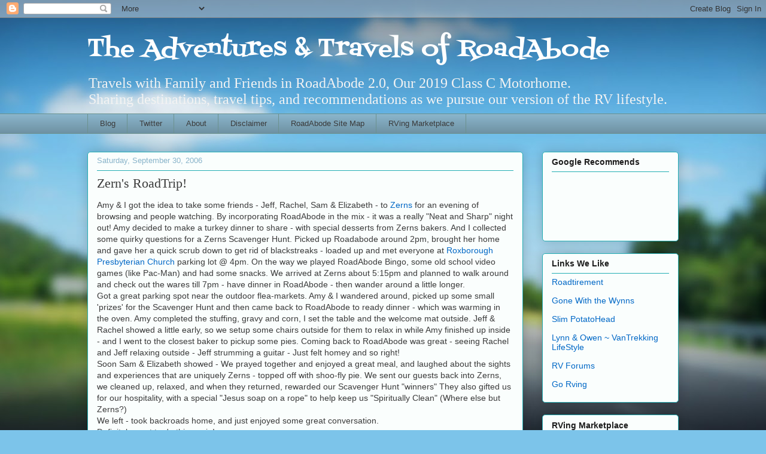

--- FILE ---
content_type: text/html; charset=UTF-8
request_url: http://www.roadabode.us/2006/09/zerns-roadtrip.html
body_size: 20548
content:
<!DOCTYPE html>
<html class='v2' dir='ltr' lang='en'>
<head>
<link href='https://www.blogger.com/static/v1/widgets/335934321-css_bundle_v2.css' rel='stylesheet' type='text/css'/>
<meta content='width=1100' name='viewport'/>
<meta content='text/html; charset=UTF-8' http-equiv='Content-Type'/>
<meta content='blogger' name='generator'/>
<link href='http://www.roadabode.us/favicon.ico' rel='icon' type='image/x-icon'/>
<link href='http://www.roadabode.us/2006/09/zerns-roadtrip.html' rel='canonical'/>
<link rel="alternate" type="application/atom+xml" title="The Adventures &amp; Travels of RoadAbode - Atom" href="http://www.roadabode.us/feeds/posts/default" />
<link rel="alternate" type="application/rss+xml" title="The Adventures &amp; Travels of RoadAbode - RSS" href="http://www.roadabode.us/feeds/posts/default?alt=rss" />
<link rel="service.post" type="application/atom+xml" title="The Adventures &amp; Travels of RoadAbode - Atom" href="https://www.blogger.com/feeds/15474537/posts/default" />

<link rel="alternate" type="application/atom+xml" title="The Adventures &amp; Travels of RoadAbode - Atom" href="http://www.roadabode.us/feeds/115975681571783369/comments/default" />
<!--Can't find substitution for tag [blog.ieCssRetrofitLinks]-->
<meta content='http://www.roadabode.us/2006/09/zerns-roadtrip.html' property='og:url'/>
<meta content='Zern&#39;s RoadTrip!' property='og:title'/>
<meta content='Information on Rving and the RVing Lifestyle. Travel and other tips, and reviews of campgrounds and RVing gadgets, and tech.' property='og:description'/>
<title>The Adventures &amp; Travels of RoadAbode: Zern's RoadTrip!</title>
<style type='text/css'>@font-face{font-family:'Fontdiner Swanky';font-style:normal;font-weight:400;font-display:swap;src:url(//fonts.gstatic.com/s/fontdinerswanky/v24/ijwOs4XgRNsiaI5-hcVb4hQgMvCD0uYVKwOs1to.woff2)format('woff2');unicode-range:U+0000-00FF,U+0131,U+0152-0153,U+02BB-02BC,U+02C6,U+02DA,U+02DC,U+0304,U+0308,U+0329,U+2000-206F,U+20AC,U+2122,U+2191,U+2193,U+2212,U+2215,U+FEFF,U+FFFD;}</style>
<style id='page-skin-1' type='text/css'><!--
/*
-----------------------------------------------
Blogger Template Style
Name:     Awesome Inc.
Designer: Tina Chen
URL:      tinachen.org
----------------------------------------------- */
/* Content
----------------------------------------------- */
body {
font: normal normal 14px Arial, Tahoma, Helvetica, FreeSans, sans-serif;
color: #3b3b3b;
background: #7cc4ea url(//themes.googleusercontent.com/image?id=1OACCYOE0-eoTRTfsBuX1NMN9nz599ufI1Jh0CggPFA_sK80AGkIr8pLtYRpNUKPmwtEa) no-repeat fixed top center /* Credit: Josh Peterson */;
}
html body .content-outer {
min-width: 0;
max-width: 100%;
width: 100%;
}
a:link {
text-decoration: none;
color: #0068c6;
}
a:visited {
text-decoration: none;
color: #1e4263;
}
a:hover {
text-decoration: underline;
color: #6a6e91;
}
.body-fauxcolumn-outer .cap-top {
position: absolute;
z-index: 1;
height: 276px;
width: 100%;
background: transparent none repeat-x scroll top left;
_background-image: none;
}
/* Columns
----------------------------------------------- */
.content-inner {
padding: 0;
}
.header-inner .section {
margin: 0 16px;
}
.tabs-inner .section {
margin: 0 16px;
}
.main-inner {
padding-top: 30px;
}
.main-inner .column-center-inner,
.main-inner .column-left-inner,
.main-inner .column-right-inner {
padding: 0 5px;
}
*+html body .main-inner .column-center-inner {
margin-top: -30px;
}
#layout .main-inner .column-center-inner {
margin-top: 0;
}
/* Header
----------------------------------------------- */
.header-outer {
margin: 0 0 0 0;
background: transparent none repeat scroll 0 0;
}
.Header h1 {
font: normal normal 40px Fontdiner Swanky;
color: #ffffff;
text-shadow: 0 0 -1px #000000;
}
.Header h1 a {
color: #ffffff;
}
.Header .description {
font: normal normal 24px 'Times New Roman', Times, FreeSerif, serif;
color: #f3f3f3;
}
.header-inner .Header .titlewrapper,
.header-inner .Header .descriptionwrapper {
padding-left: 0;
padding-right: 0;
margin-bottom: 0;
}
.header-inner .Header .titlewrapper {
padding-top: 22px;
}
/* Tabs
----------------------------------------------- */
.tabs-outer {
overflow: hidden;
position: relative;
background: #89b4ca url(//www.blogblog.com/1kt/awesomeinc/tabs_gradient_light.png) repeat scroll 0 0;
}
#layout .tabs-outer {
overflow: visible;
}
.tabs-cap-top, .tabs-cap-bottom {
position: absolute;
width: 100%;
border-top: 1px solid #6b918e;
}
.tabs-cap-bottom {
bottom: 0;
}
.tabs-inner .widget li a {
display: inline-block;
margin: 0;
padding: .6em 1.5em;
font: normal normal 13px Arial, Tahoma, Helvetica, FreeSans, sans-serif;
color: #3b3b3b;
border-top: 1px solid #6b918e;
border-bottom: 1px solid #6b918e;
border-left: 1px solid #6b918e;
height: 16px;
line-height: 16px;
}
.tabs-inner .widget li:last-child a {
border-right: 1px solid #6b918e;
}
.tabs-inner .widget li.selected a, .tabs-inner .widget li a:hover {
background: #4d6673 url(//www.blogblog.com/1kt/awesomeinc/tabs_gradient_light.png) repeat-x scroll 0 -100px;
color: #ffffff;
}
/* Headings
----------------------------------------------- */
h2 {
font: normal bold 14px Arial, Tahoma, Helvetica, FreeSans, sans-serif;
color: #1d1d1d;
}
/* Widgets
----------------------------------------------- */
.main-inner .section {
margin: 0 27px;
padding: 0;
}
.main-inner .column-left-outer,
.main-inner .column-right-outer {
margin-top: 0;
}
#layout .main-inner .column-left-outer,
#layout .main-inner .column-right-outer {
margin-top: 0;
}
.main-inner .column-left-inner,
.main-inner .column-right-inner {
background: transparent none repeat 0 0;
-moz-box-shadow: 0 0 0 rgba(0, 0, 0, .2);
-webkit-box-shadow: 0 0 0 rgba(0, 0, 0, .2);
-goog-ms-box-shadow: 0 0 0 rgba(0, 0, 0, .2);
box-shadow: 0 0 0 rgba(0, 0, 0, .2);
-moz-border-radius: 5px;
-webkit-border-radius: 5px;
-goog-ms-border-radius: 5px;
border-radius: 5px;
}
#layout .main-inner .column-left-inner,
#layout .main-inner .column-right-inner {
margin-top: 0;
}
.sidebar .widget {
font: normal normal 14px Arial, Tahoma, Helvetica, FreeSans, sans-serif;
color: #3b3b3b;
}
.sidebar .widget a:link {
color: #0068c6;
}
.sidebar .widget a:visited {
color: #1e4263;
}
.sidebar .widget a:hover {
color: #6a6e91;
}
.sidebar .widget h2 {
text-shadow: 0 0 -1px #000000;
}
.main-inner .widget {
background-color: #fafefd;
border: 1px solid #23aeb4;
padding: 0 15px 15px;
margin: 20px -16px;
-moz-box-shadow: 0 0 20px rgba(0, 0, 0, .2);
-webkit-box-shadow: 0 0 20px rgba(0, 0, 0, .2);
-goog-ms-box-shadow: 0 0 20px rgba(0, 0, 0, .2);
box-shadow: 0 0 20px rgba(0, 0, 0, .2);
-moz-border-radius: 5px;
-webkit-border-radius: 5px;
-goog-ms-border-radius: 5px;
border-radius: 5px;
}
.main-inner .widget h2 {
margin: 0 -0;
padding: .6em 0 .5em;
border-bottom: 1px solid transparent;
}
.footer-inner .widget h2 {
padding: 0 0 .4em;
border-bottom: 1px solid transparent;
}
.main-inner .widget h2 + div, .footer-inner .widget h2 + div {
border-top: 1px solid #23aeb4;
padding-top: 8px;
}
.main-inner .widget .widget-content {
margin: 0 -0;
padding: 7px 0 0;
}
.main-inner .widget ul, .main-inner .widget #ArchiveList ul.flat {
margin: -8px -15px 0;
padding: 0;
list-style: none;
}
.main-inner .widget #ArchiveList {
margin: -8px 0 0;
}
.main-inner .widget ul li, .main-inner .widget #ArchiveList ul.flat li {
padding: .5em 15px;
text-indent: 0;
color: #686868;
border-top: 0 solid #23aeb4;
border-bottom: 1px solid transparent;
}
.main-inner .widget #ArchiveList ul li {
padding-top: .25em;
padding-bottom: .25em;
}
.main-inner .widget ul li:first-child, .main-inner .widget #ArchiveList ul.flat li:first-child {
border-top: none;
}
.main-inner .widget ul li:last-child, .main-inner .widget #ArchiveList ul.flat li:last-child {
border-bottom: none;
}
.post-body {
position: relative;
}
.main-inner .widget .post-body ul {
padding: 0 2.5em;
margin: .5em 0;
list-style: disc;
}
.main-inner .widget .post-body ul li {
padding: 0.25em 0;
margin-bottom: .25em;
color: #3b3b3b;
border: none;
}
.footer-inner .widget ul {
padding: 0;
list-style: none;
}
.widget .zippy {
color: #686868;
}
/* Posts
----------------------------------------------- */
body .main-inner .Blog {
padding: 0;
margin-bottom: 1em;
background-color: transparent;
border: none;
-moz-box-shadow: 0 0 0 rgba(0, 0, 0, 0);
-webkit-box-shadow: 0 0 0 rgba(0, 0, 0, 0);
-goog-ms-box-shadow: 0 0 0 rgba(0, 0, 0, 0);
box-shadow: 0 0 0 rgba(0, 0, 0, 0);
}
.main-inner .section:last-child .Blog:last-child {
padding: 0;
margin-bottom: 1em;
}
.main-inner .widget h2.date-header {
margin: 0 -15px 1px;
padding: 0 0 0 0;
font: normal normal 13px Arial, Tahoma, Helvetica, FreeSans, sans-serif;
color: #89b4ca;
background: transparent none no-repeat scroll top left;
border-top: 0 solid #23aeb4;
border-bottom: 1px solid transparent;
-moz-border-radius-topleft: 0;
-moz-border-radius-topright: 0;
-webkit-border-top-left-radius: 0;
-webkit-border-top-right-radius: 0;
border-top-left-radius: 0;
border-top-right-radius: 0;
position: static;
bottom: 100%;
right: 15px;
text-shadow: 0 0 -1px #000000;
}
.main-inner .widget h2.date-header span {
font: normal normal 13px Arial, Tahoma, Helvetica, FreeSans, sans-serif;
display: block;
padding: .5em 15px;
border-left: 0 solid #23aeb4;
border-right: 0 solid #23aeb4;
}
.date-outer {
position: relative;
margin: 30px 0 20px;
padding: 0 15px;
background-color: #fafefd;
border: 1px solid #23aeb4;
-moz-box-shadow: 0 0 20px rgba(0, 0, 0, .2);
-webkit-box-shadow: 0 0 20px rgba(0, 0, 0, .2);
-goog-ms-box-shadow: 0 0 20px rgba(0, 0, 0, .2);
box-shadow: 0 0 20px rgba(0, 0, 0, .2);
-moz-border-radius: 5px;
-webkit-border-radius: 5px;
-goog-ms-border-radius: 5px;
border-radius: 5px;
}
.date-outer:first-child {
margin-top: 0;
}
.date-outer:last-child {
margin-bottom: 20px;
-moz-border-radius-bottomleft: 5px;
-moz-border-radius-bottomright: 5px;
-webkit-border-bottom-left-radius: 5px;
-webkit-border-bottom-right-radius: 5px;
-goog-ms-border-bottom-left-radius: 5px;
-goog-ms-border-bottom-right-radius: 5px;
border-bottom-left-radius: 5px;
border-bottom-right-radius: 5px;
}
.date-posts {
margin: 0 -0;
padding: 0 0;
clear: both;
}
.post-outer, .inline-ad {
border-top: 1px solid #23aeb4;
margin: 0 -0;
padding: 15px 0;
}
.post-outer {
padding-bottom: 10px;
}
.post-outer:first-child {
padding-top: 0;
border-top: none;
}
.post-outer:last-child, .inline-ad:last-child {
border-bottom: none;
}
.post-body {
position: relative;
}
.post-body img {
padding: 8px;
background: transparent;
border: 1px solid transparent;
-moz-box-shadow: 0 0 20px rgba(0, 0, 0, .2);
-webkit-box-shadow: 0 0 20px rgba(0, 0, 0, .2);
box-shadow: 0 0 20px rgba(0, 0, 0, .2);
-moz-border-radius: 5px;
-webkit-border-radius: 5px;
border-radius: 5px;
}
h3.post-title, h4 {
font: normal normal 22px Georgia, Utopia, 'Palatino Linotype', Palatino, serif;
color: #3b3b3b;
}
h3.post-title a {
font: normal normal 22px Georgia, Utopia, 'Palatino Linotype', Palatino, serif;
color: #3b3b3b;
}
h3.post-title a:hover {
color: #6a6e91;
text-decoration: underline;
}
.post-header {
margin: 0 0 1em;
}
.post-body {
line-height: 1.4;
}
.post-outer h2 {
color: #3b3b3b;
}
.post-footer {
margin: 1.5em 0 0;
}
#blog-pager {
padding: 15px;
font-size: 120%;
background-color: #fafefd;
border: 1px solid #23aeb4;
-moz-box-shadow: 0 0 20px rgba(0, 0, 0, .2);
-webkit-box-shadow: 0 0 20px rgba(0, 0, 0, .2);
-goog-ms-box-shadow: 0 0 20px rgba(0, 0, 0, .2);
box-shadow: 0 0 20px rgba(0, 0, 0, .2);
-moz-border-radius: 5px;
-webkit-border-radius: 5px;
-goog-ms-border-radius: 5px;
border-radius: 5px;
-moz-border-radius-topleft: 5px;
-moz-border-radius-topright: 5px;
-webkit-border-top-left-radius: 5px;
-webkit-border-top-right-radius: 5px;
-goog-ms-border-top-left-radius: 5px;
-goog-ms-border-top-right-radius: 5px;
border-top-left-radius: 5px;
border-top-right-radius-topright: 5px;
margin-top: 1em;
}
.blog-feeds, .post-feeds {
margin: 1em 0;
text-align: center;
color: #3b3b3b;
}
.blog-feeds a, .post-feeds a {
color: #2c35d5;
}
.blog-feeds a:visited, .post-feeds a:visited {
color: #1e4263;
}
.blog-feeds a:hover, .post-feeds a:hover {
color: #6a6e91;
}
.post-outer .comments {
margin-top: 2em;
}
/* Comments
----------------------------------------------- */
.comments .comments-content .icon.blog-author {
background-repeat: no-repeat;
background-image: url([data-uri]);
}
.comments .comments-content .loadmore a {
border-top: 1px solid #6b918e;
border-bottom: 1px solid #6b918e;
}
.comments .continue {
border-top: 2px solid #6b918e;
}
/* Footer
----------------------------------------------- */
.footer-outer {
margin: -20px 0 -1px;
padding: 20px 0 0;
color: #000000;
overflow: hidden;
}
.footer-fauxborder-left {
border-top: 1px solid #23aeb4;
background: #3d85c6 none repeat scroll 0 0;
-moz-box-shadow: 0 0 20px rgba(0, 0, 0, .2);
-webkit-box-shadow: 0 0 20px rgba(0, 0, 0, .2);
-goog-ms-box-shadow: 0 0 20px rgba(0, 0, 0, .2);
box-shadow: 0 0 20px rgba(0, 0, 0, .2);
margin: 0 -20px;
}
/* Mobile
----------------------------------------------- */
body.mobile {
background-size: auto;
}
.mobile .body-fauxcolumn-outer {
background: transparent none repeat scroll top left;
}
*+html body.mobile .main-inner .column-center-inner {
margin-top: 0;
}
.mobile .main-inner .widget {
padding: 0 0 15px;
}
.mobile .main-inner .widget h2 + div,
.mobile .footer-inner .widget h2 + div {
border-top: none;
padding-top: 0;
}
.mobile .footer-inner .widget h2 {
padding: 0.5em 0;
border-bottom: none;
}
.mobile .main-inner .widget .widget-content {
margin: 0;
padding: 7px 0 0;
}
.mobile .main-inner .widget ul,
.mobile .main-inner .widget #ArchiveList ul.flat {
margin: 0 -15px 0;
}
.mobile .main-inner .widget h2.date-header {
right: 0;
}
.mobile .date-header span {
padding: 0.4em 0;
}
.mobile .date-outer:first-child {
margin-bottom: 0;
border: 1px solid #23aeb4;
-moz-border-radius-topleft: 5px;
-moz-border-radius-topright: 5px;
-webkit-border-top-left-radius: 5px;
-webkit-border-top-right-radius: 5px;
-goog-ms-border-top-left-radius: 5px;
-goog-ms-border-top-right-radius: 5px;
border-top-left-radius: 5px;
border-top-right-radius: 5px;
}
.mobile .date-outer {
border-color: #23aeb4;
border-width: 0 1px 1px;
}
.mobile .date-outer:last-child {
margin-bottom: 0;
}
.mobile .main-inner {
padding: 0;
}
.mobile .header-inner .section {
margin: 0;
}
.mobile .post-outer, .mobile .inline-ad {
padding: 5px 0;
}
.mobile .tabs-inner .section {
margin: 0 10px;
}
.mobile .main-inner .widget h2 {
margin: 0;
padding: 0;
}
.mobile .main-inner .widget h2.date-header span {
padding: 0;
}
.mobile .main-inner .widget .widget-content {
margin: 0;
padding: 7px 0 0;
}
.mobile #blog-pager {
border: 1px solid transparent;
background: #3d85c6 none repeat scroll 0 0;
}
.mobile .main-inner .column-left-inner,
.mobile .main-inner .column-right-inner {
background: transparent none repeat 0 0;
-moz-box-shadow: none;
-webkit-box-shadow: none;
-goog-ms-box-shadow: none;
box-shadow: none;
}
.mobile .date-posts {
margin: 0;
padding: 0;
}
.mobile .footer-fauxborder-left {
margin: 0;
border-top: inherit;
}
.mobile .main-inner .section:last-child .Blog:last-child {
margin-bottom: 0;
}
.mobile-index-contents {
color: #3b3b3b;
}
.mobile .mobile-link-button {
background: #0068c6 url(//www.blogblog.com/1kt/awesomeinc/tabs_gradient_light.png) repeat scroll 0 0;
}
.mobile-link-button a:link, .mobile-link-button a:visited {
color: #1d1d1d;
}
.mobile .tabs-inner .PageList .widget-content {
background: transparent;
border-top: 1px solid;
border-color: #6b918e;
color: #3b3b3b;
}
.mobile .tabs-inner .PageList .widget-content .pagelist-arrow {
border-left: 1px solid #6b918e;
}

--></style>
<style id='template-skin-1' type='text/css'><!--
body {
min-width: 1020px;
}
.content-outer, .content-fauxcolumn-outer, .region-inner {
min-width: 1020px;
max-width: 1020px;
_width: 1020px;
}
.main-inner .columns {
padding-left: 0px;
padding-right: 260px;
}
.main-inner .fauxcolumn-center-outer {
left: 0px;
right: 260px;
/* IE6 does not respect left and right together */
_width: expression(this.parentNode.offsetWidth -
parseInt("0px") -
parseInt("260px") + 'px');
}
.main-inner .fauxcolumn-left-outer {
width: 0px;
}
.main-inner .fauxcolumn-right-outer {
width: 260px;
}
.main-inner .column-left-outer {
width: 0px;
right: 100%;
margin-left: -0px;
}
.main-inner .column-right-outer {
width: 260px;
margin-right: -260px;
}
#layout {
min-width: 0;
}
#layout .content-outer {
min-width: 0;
width: 800px;
}
#layout .region-inner {
min-width: 0;
width: auto;
}
body#layout div.add_widget {
padding: 8px;
}
body#layout div.add_widget a {
margin-left: 32px;
}
--></style>
<style>
    body {background-image:url(\/\/themes.googleusercontent.com\/image?id=1OACCYOE0-eoTRTfsBuX1NMN9nz599ufI1Jh0CggPFA_sK80AGkIr8pLtYRpNUKPmwtEa);}
    
@media (max-width: 200px) { body {background-image:url(\/\/themes.googleusercontent.com\/image?id=1OACCYOE0-eoTRTfsBuX1NMN9nz599ufI1Jh0CggPFA_sK80AGkIr8pLtYRpNUKPmwtEa&options=w200);}}
@media (max-width: 400px) and (min-width: 201px) { body {background-image:url(\/\/themes.googleusercontent.com\/image?id=1OACCYOE0-eoTRTfsBuX1NMN9nz599ufI1Jh0CggPFA_sK80AGkIr8pLtYRpNUKPmwtEa&options=w400);}}
@media (max-width: 800px) and (min-width: 401px) { body {background-image:url(\/\/themes.googleusercontent.com\/image?id=1OACCYOE0-eoTRTfsBuX1NMN9nz599ufI1Jh0CggPFA_sK80AGkIr8pLtYRpNUKPmwtEa&options=w800);}}
@media (max-width: 1200px) and (min-width: 801px) { body {background-image:url(\/\/themes.googleusercontent.com\/image?id=1OACCYOE0-eoTRTfsBuX1NMN9nz599ufI1Jh0CggPFA_sK80AGkIr8pLtYRpNUKPmwtEa&options=w1200);}}
/* Last tag covers anything over one higher than the previous max-size cap. */
@media (min-width: 1201px) { body {background-image:url(\/\/themes.googleusercontent.com\/image?id=1OACCYOE0-eoTRTfsBuX1NMN9nz599ufI1Jh0CggPFA_sK80AGkIr8pLtYRpNUKPmwtEa&options=w1600);}}
  </style>
<script type='text/javascript'>
        (function(i,s,o,g,r,a,m){i['GoogleAnalyticsObject']=r;i[r]=i[r]||function(){
        (i[r].q=i[r].q||[]).push(arguments)},i[r].l=1*new Date();a=s.createElement(o),
        m=s.getElementsByTagName(o)[0];a.async=1;a.src=g;m.parentNode.insertBefore(a,m)
        })(window,document,'script','https://www.google-analytics.com/analytics.js','ga');
        ga('create', 'UA-55845387-1', 'auto', 'blogger');
        ga('blogger.send', 'pageview');
      </script>
<link href='https://www.blogger.com/dyn-css/authorization.css?targetBlogID=15474537&amp;zx=f80492bd-3f31-4705-8140-4b0c3e300e85' media='none' onload='if(media!=&#39;all&#39;)media=&#39;all&#39;' rel='stylesheet'/><noscript><link href='https://www.blogger.com/dyn-css/authorization.css?targetBlogID=15474537&amp;zx=f80492bd-3f31-4705-8140-4b0c3e300e85' rel='stylesheet'/></noscript>
<meta name='google-adsense-platform-account' content='ca-host-pub-1556223355139109'/>
<meta name='google-adsense-platform-domain' content='blogspot.com'/>

<!-- data-ad-client=ca-pub-7628715509030858 -->

</head>
<body class='loading variant-renewable'>
<div class='navbar section' id='navbar' name='Navbar'><div class='widget Navbar' data-version='1' id='Navbar1'><script type="text/javascript">
    function setAttributeOnload(object, attribute, val) {
      if(window.addEventListener) {
        window.addEventListener('load',
          function(){ object[attribute] = val; }, false);
      } else {
        window.attachEvent('onload', function(){ object[attribute] = val; });
      }
    }
  </script>
<div id="navbar-iframe-container"></div>
<script type="text/javascript" src="https://apis.google.com/js/platform.js"></script>
<script type="text/javascript">
      gapi.load("gapi.iframes:gapi.iframes.style.bubble", function() {
        if (gapi.iframes && gapi.iframes.getContext) {
          gapi.iframes.getContext().openChild({
              url: 'https://www.blogger.com/navbar/15474537?po\x3d115975681571783369\x26origin\x3dhttp://www.roadabode.us',
              where: document.getElementById("navbar-iframe-container"),
              id: "navbar-iframe"
          });
        }
      });
    </script><script type="text/javascript">
(function() {
var script = document.createElement('script');
script.type = 'text/javascript';
script.src = '//pagead2.googlesyndication.com/pagead/js/google_top_exp.js';
var head = document.getElementsByTagName('head')[0];
if (head) {
head.appendChild(script);
}})();
</script>
</div></div>
<div class='body-fauxcolumns'>
<div class='fauxcolumn-outer body-fauxcolumn-outer'>
<div class='cap-top'>
<div class='cap-left'></div>
<div class='cap-right'></div>
</div>
<div class='fauxborder-left'>
<div class='fauxborder-right'></div>
<div class='fauxcolumn-inner'>
</div>
</div>
<div class='cap-bottom'>
<div class='cap-left'></div>
<div class='cap-right'></div>
</div>
</div>
</div>
<div class='content'>
<div class='content-fauxcolumns'>
<div class='fauxcolumn-outer content-fauxcolumn-outer'>
<div class='cap-top'>
<div class='cap-left'></div>
<div class='cap-right'></div>
</div>
<div class='fauxborder-left'>
<div class='fauxborder-right'></div>
<div class='fauxcolumn-inner'>
</div>
</div>
<div class='cap-bottom'>
<div class='cap-left'></div>
<div class='cap-right'></div>
</div>
</div>
</div>
<div class='content-outer'>
<div class='content-cap-top cap-top'>
<div class='cap-left'></div>
<div class='cap-right'></div>
</div>
<div class='fauxborder-left content-fauxborder-left'>
<div class='fauxborder-right content-fauxborder-right'></div>
<div class='content-inner'>
<header>
<div class='header-outer'>
<div class='header-cap-top cap-top'>
<div class='cap-left'></div>
<div class='cap-right'></div>
</div>
<div class='fauxborder-left header-fauxborder-left'>
<div class='fauxborder-right header-fauxborder-right'></div>
<div class='region-inner header-inner'>
<div class='header section' id='header' name='Header'><div class='widget Header' data-version='1' id='Header1'>
<div id='header-inner'>
<div class='titlewrapper'>
<h1 class='title'>
<a href='http://www.roadabode.us/'>
The Adventures &amp; Travels of RoadAbode
</a>
</h1>
</div>
<div class='descriptionwrapper'>
<p class='description'><span>Travels with Family and Friends in RoadAbode 2.0, Our 2019 Class C Motorhome.<br>Sharing destinations, travel tips, and recommendations as we pursue our version of the RV lifestyle. </span></p>
</div>
</div>
</div></div>
</div>
</div>
<div class='header-cap-bottom cap-bottom'>
<div class='cap-left'></div>
<div class='cap-right'></div>
</div>
</div>
</header>
<div class='tabs-outer'>
<div class='tabs-cap-top cap-top'>
<div class='cap-left'></div>
<div class='cap-right'></div>
</div>
<div class='fauxborder-left tabs-fauxborder-left'>
<div class='fauxborder-right tabs-fauxborder-right'></div>
<div class='region-inner tabs-inner'>
<div class='tabs section' id='crosscol' name='Cross-Column'><div class='widget PageList' data-version='1' id='PageList1'>
<h2>Pages</h2>
<div class='widget-content'>
<ul>
<li>
<a href='http://www.roadabode.us/'>Blog</a>
</li>
<li>
<a href='http://www.roadabode.us/p/twitter.html'>Twitter</a>
</li>
<li>
<a href='http://www.roadabode.us/p/about-roadabode.html'>About</a>
</li>
<li>
<a href='http://www.roadabode.us/p/disc.html'>Disclaimer</a>
</li>
<li>
<a href='http://www.roadabode.us/p/blog-page_12.html'>RoadAbode Site Map</a>
</li>
<li>
<a href='http://astore.amazon.com/theadvandtrao-20'>RVing Marketplace</a>
</li>
</ul>
<div class='clear'></div>
</div>
</div></div>
<div class='tabs no-items section' id='crosscol-overflow' name='Cross-Column 2'></div>
</div>
</div>
<div class='tabs-cap-bottom cap-bottom'>
<div class='cap-left'></div>
<div class='cap-right'></div>
</div>
</div>
<div class='main-outer'>
<div class='main-cap-top cap-top'>
<div class='cap-left'></div>
<div class='cap-right'></div>
</div>
<div class='fauxborder-left main-fauxborder-left'>
<div class='fauxborder-right main-fauxborder-right'></div>
<div class='region-inner main-inner'>
<div class='columns fauxcolumns'>
<div class='fauxcolumn-outer fauxcolumn-center-outer'>
<div class='cap-top'>
<div class='cap-left'></div>
<div class='cap-right'></div>
</div>
<div class='fauxborder-left'>
<div class='fauxborder-right'></div>
<div class='fauxcolumn-inner'>
</div>
</div>
<div class='cap-bottom'>
<div class='cap-left'></div>
<div class='cap-right'></div>
</div>
</div>
<div class='fauxcolumn-outer fauxcolumn-left-outer'>
<div class='cap-top'>
<div class='cap-left'></div>
<div class='cap-right'></div>
</div>
<div class='fauxborder-left'>
<div class='fauxborder-right'></div>
<div class='fauxcolumn-inner'>
</div>
</div>
<div class='cap-bottom'>
<div class='cap-left'></div>
<div class='cap-right'></div>
</div>
</div>
<div class='fauxcolumn-outer fauxcolumn-right-outer'>
<div class='cap-top'>
<div class='cap-left'></div>
<div class='cap-right'></div>
</div>
<div class='fauxborder-left'>
<div class='fauxborder-right'></div>
<div class='fauxcolumn-inner'>
</div>
</div>
<div class='cap-bottom'>
<div class='cap-left'></div>
<div class='cap-right'></div>
</div>
</div>
<!-- corrects IE6 width calculation -->
<div class='columns-inner'>
<div class='column-center-outer'>
<div class='column-center-inner'>
<div class='main section' id='main' name='Main'><div class='widget Blog' data-version='1' id='Blog1'>
<div class='blog-posts hfeed'>

          <div class="date-outer">
        
<h2 class='date-header'><span>Saturday, September 30, 2006</span></h2>

          <div class="date-posts">
        
<div class='post-outer'>
<div class='post hentry uncustomized-post-template' itemprop='blogPost' itemscope='itemscope' itemtype='http://schema.org/BlogPosting'>
<meta content='15474537' itemprop='blogId'/>
<meta content='115975681571783369' itemprop='postId'/>
<a name='115975681571783369'></a>
<h3 class='post-title entry-title' itemprop='name'>
Zern's RoadTrip!
</h3>
<div class='post-header'>
<div class='post-header-line-1'></div>
</div>
<div class='post-body entry-content' id='post-body-115975681571783369' itemprop='description articleBody'>
Amy &amp; I got the idea to take some friends - Jeff, Rachel, Sam &amp; Elizabeth - to <a href="http://www.zerns.com/">Zerns</a> for an evening of browsing and people watching. By incorporating RoadAbode in the mix - it was a really "Neat and Sharp" night out! Amy decided to make a turkey dinner to share - with special desserts from Zerns bakers. And I collected some quirky questions for a Zerns Scavenger Hunt. Picked up Roadabode around 2pm, brought her home and gave her a quick scrub down to get rid of blackstreaks - loaded up and met everyone at <a href="http://www.rpcnet.org/">Roxborough Presbyterian Church</a> parking lot @ 4pm. On the way we played RoadAbode Bingo, some old school video games (like Pac-Man) and had some snacks. We arrived at Zerns about 5:15pm and planned to walk around and check out the wares till 7pm - have dinner in RoadAbode - then wander around a little longer.<br />
Got a great parking spot near the outdoor flea-markets. Amy &amp; I wandered around, picked up some small 'prizes' for the Scavenger Hunt and then came back to RoadAbode to ready dinner - which was warming in the oven. Amy completed the stuffing, gravy and corn, I set the table and the welcome mat outside. Jeff &amp; Rachel showed a little early, so we setup some chairs outside for them to relax in while Amy finished up inside - and I went to the closest baker to pickup some pies. Coming back to RoadAbode was great - seeing Rachel and Jeff relaxing outside - Jeff strumming a guitar - Just felt homey and so right!<br />
Soon Sam &amp; Elizabeth showed - We prayed together and enjoyed a great meal, and laughed about the sights and experiences that are uniquely Zerns - topped off with shoo-fly pie. We sent our guests back into Zerns, we cleaned up, relaxed, and when they returned, rewarded our Scavenger Hunt "winners" They also gifted us for our hospitality, with a special "Jesus soap on a rope" to help keep us "Spiritually Clean" (Where else but Zerns?)<br />
We left - took backroads home, and just enjoyed some great conversation.<br />
Definitely want to do this again!
<div style='clear: both;'></div>
</div>
<div class='post-footer'>
<div class='post-footer-line post-footer-line-1'>
<span class='post-author vcard'>
Posted by
<span class='fn' itemprop='author' itemscope='itemscope' itemtype='http://schema.org/Person'>
<meta content='https://www.blogger.com/profile/06283631335570654452' itemprop='url'/>
<a class='g-profile' href='https://www.blogger.com/profile/06283631335570654452' rel='author' title='author profile'>
<span itemprop='name'>RoadAbode</span>
</a>
</span>
</span>
<span class='post-timestamp'>
</span>
<span class='post-comment-link'>
</span>
<span class='post-icons'>
<span class='item-control blog-admin pid-283025313'>
<a href='https://www.blogger.com/post-edit.g?blogID=15474537&postID=115975681571783369&from=pencil' title='Edit Post'>
<img alt='' class='icon-action' height='18' src='https://resources.blogblog.com/img/icon18_edit_allbkg.gif' width='18'/>
</a>
</span>
</span>
<div class='post-share-buttons goog-inline-block'>
<a class='goog-inline-block share-button sb-email' href='https://www.blogger.com/share-post.g?blogID=15474537&postID=115975681571783369&target=email' target='_blank' title='Email This'><span class='share-button-link-text'>Email This</span></a><a class='goog-inline-block share-button sb-blog' href='https://www.blogger.com/share-post.g?blogID=15474537&postID=115975681571783369&target=blog' onclick='window.open(this.href, "_blank", "height=270,width=475"); return false;' target='_blank' title='BlogThis!'><span class='share-button-link-text'>BlogThis!</span></a><a class='goog-inline-block share-button sb-twitter' href='https://www.blogger.com/share-post.g?blogID=15474537&postID=115975681571783369&target=twitter' target='_blank' title='Share to X'><span class='share-button-link-text'>Share to X</span></a><a class='goog-inline-block share-button sb-facebook' href='https://www.blogger.com/share-post.g?blogID=15474537&postID=115975681571783369&target=facebook' onclick='window.open(this.href, "_blank", "height=430,width=640"); return false;' target='_blank' title='Share to Facebook'><span class='share-button-link-text'>Share to Facebook</span></a><a class='goog-inline-block share-button sb-pinterest' href='https://www.blogger.com/share-post.g?blogID=15474537&postID=115975681571783369&target=pinterest' target='_blank' title='Share to Pinterest'><span class='share-button-link-text'>Share to Pinterest</span></a>
</div>
</div>
<div class='post-footer-line post-footer-line-2'>
<span class='post-labels'>
Labels:
<a href='http://www.roadabode.us/search/label/RoadTrip' rel='tag'>RoadTrip</a>,
<a href='http://www.roadabode.us/search/label/RPC%20Family' rel='tag'>RPC Family</a>,
<a href='http://www.roadabode.us/search/label/September%20Trip' rel='tag'>September Trip</a>
</span>
</div>
<div class='post-footer-line post-footer-line-3'>
<span class='post-location'>
</span>
</div>
</div>
</div>
<div class='comments' id='comments'>
<a name='comments'></a>
<h4>No comments:</h4>
<div id='Blog1_comments-block-wrapper'>
<dl class='avatar-comment-indent' id='comments-block'>
</dl>
</div>
<p class='comment-footer'>
<a href='https://www.blogger.com/comment/fullpage/post/15474537/115975681571783369' onclick=''>Post a Comment</a>
</p>
</div>
</div>

        </div></div>
      
</div>
<div class='blog-pager' id='blog-pager'>
<span id='blog-pager-newer-link'>
<a class='blog-pager-newer-link' href='http://www.roadabode.us/2006/10/late-start-to-our-trip.html' id='Blog1_blog-pager-newer-link' title='Newer Post'>Newer Post</a>
</span>
<span id='blog-pager-older-link'>
<a class='blog-pager-older-link' href='http://www.roadabode.us/2006/09/rv-show-sat.html' id='Blog1_blog-pager-older-link' title='Older Post'>Older Post</a>
</span>
<a class='home-link' href='http://www.roadabode.us/'>Home</a>
</div>
<div class='clear'></div>
<div class='post-feeds'>
<div class='feed-links'>
Subscribe to:
<a class='feed-link' href='http://www.roadabode.us/feeds/115975681571783369/comments/default' target='_blank' type='application/atom+xml'>Post Comments (Atom)</a>
</div>
</div>
</div></div>
</div>
</div>
<div class='column-left-outer'>
<div class='column-left-inner'>
<aside>
</aside>
</div>
</div>
<div class='column-right-outer'>
<div class='column-right-inner'>
<aside>
<div class='sidebar section' id='sidebar-right-1'><div class='widget HTML' data-version='1' id='HTML6'>
<h2 class='title'>Google Recommends</h2>
<div class='widget-content'>
<script async src="//pagead2.googlesyndication.com/pagead/js/adsbygoogle.js"></script>
<!-- Googel Link Unit 2014 -->
<ins class="adsbygoogle"
     style="display:inline-block;width:180px;height:90px"
     data-ad-client="ca-pub-7628715509030858"
     data-ad-slot="5635447721"></ins>
<script>
(adsbygoogle = window.adsbygoogle || []).push({});
</script>
</div>
<div class='clear'></div>
</div><div class='widget LinkList' data-version='1' id='LinkList1'>
<h2>Links We Like</h2>
<div class='widget-content'>
<ul>
<li><a href='https://roadtirement.wordpress.com/'>Roadtirement</a></li>
<li><a href='https://www.gonewiththewynns.com/rvin'>Gone With the Wynns</a></li>
<li><a href='https://www.youtube.com/channel/UC5LjexFk9wZEnFsXA3TOx-g'>Slim   PotatoHead</a></li>
<li><a href='https://www.youtube.com/@VANTREKKINGlifestyle'>Lynn & Owen ~ VanTrekking LifeStyle</a></li>
<li><a href='http://www.rv.net/forums/'>RV Forums</a></li>
<li><a href='http://gorving.com/'>Go Rving</a></li>
</ul>
<div class='clear'></div>
</div>
</div><div class='widget Image' data-version='1' id='Image1'>
<h2>RVing Marketplace</h2>
<div class='widget-content'>
<a href='http://astore.amazon.com/theadvandtrao-20'>
<img alt='RVing Marketplace' height='200' id='Image1_img' src='https://blogger.googleusercontent.com/img/b/R29vZ2xl/AVvXsEg0YG1mp-JGokYA6XO3zb688WBM42Ue_KE0RQotG3WQbOMP9EZhm03DsPp37ccMYgymct4ZKHO8-B5a9__ZNkfuhmT2etcl9OjyFDX9eKI_dXtKFucOqB6Cuc8wYV8cr-I74DHJRw/s1600/RoadAbodeAmazon.gif' width='200'/>
</a>
<br/>
</div>
<div class='clear'></div>
</div><div class='widget BlogArchive' data-version='1' id='BlogArchive1'>
<h2>Past Musing of RoadAbode</h2>
<div class='widget-content'>
<div id='ArchiveList'>
<div id='BlogArchive1_ArchiveList'>
<ul class='hierarchy'>
<li class='archivedate collapsed'>
<a class='toggle' href='javascript:void(0)'>
<span class='zippy'>

        &#9658;&#160;
      
</span>
</a>
<a class='post-count-link' href='http://www.roadabode.us/2019/'>
2019
</a>
<span class='post-count' dir='ltr'>(3)</span>
<ul class='hierarchy'>
<li class='archivedate collapsed'>
<a class='toggle' href='javascript:void(0)'>
<span class='zippy'>

        &#9658;&#160;
      
</span>
</a>
<a class='post-count-link' href='http://www.roadabode.us/2019/12/'>
December
</a>
<span class='post-count' dir='ltr'>(1)</span>
</li>
</ul>
<ul class='hierarchy'>
<li class='archivedate collapsed'>
<a class='toggle' href='javascript:void(0)'>
<span class='zippy'>

        &#9658;&#160;
      
</span>
</a>
<a class='post-count-link' href='http://www.roadabode.us/2019/06/'>
June
</a>
<span class='post-count' dir='ltr'>(1)</span>
</li>
</ul>
<ul class='hierarchy'>
<li class='archivedate collapsed'>
<a class='toggle' href='javascript:void(0)'>
<span class='zippy'>

        &#9658;&#160;
      
</span>
</a>
<a class='post-count-link' href='http://www.roadabode.us/2019/04/'>
April
</a>
<span class='post-count' dir='ltr'>(1)</span>
</li>
</ul>
</li>
</ul>
<ul class='hierarchy'>
<li class='archivedate collapsed'>
<a class='toggle' href='javascript:void(0)'>
<span class='zippy'>

        &#9658;&#160;
      
</span>
</a>
<a class='post-count-link' href='http://www.roadabode.us/2018/'>
2018
</a>
<span class='post-count' dir='ltr'>(1)</span>
<ul class='hierarchy'>
<li class='archivedate collapsed'>
<a class='toggle' href='javascript:void(0)'>
<span class='zippy'>

        &#9658;&#160;
      
</span>
</a>
<a class='post-count-link' href='http://www.roadabode.us/2018/04/'>
April
</a>
<span class='post-count' dir='ltr'>(1)</span>
</li>
</ul>
</li>
</ul>
<ul class='hierarchy'>
<li class='archivedate collapsed'>
<a class='toggle' href='javascript:void(0)'>
<span class='zippy'>

        &#9658;&#160;
      
</span>
</a>
<a class='post-count-link' href='http://www.roadabode.us/2017/'>
2017
</a>
<span class='post-count' dir='ltr'>(4)</span>
<ul class='hierarchy'>
<li class='archivedate collapsed'>
<a class='toggle' href='javascript:void(0)'>
<span class='zippy'>

        &#9658;&#160;
      
</span>
</a>
<a class='post-count-link' href='http://www.roadabode.us/2017/10/'>
October
</a>
<span class='post-count' dir='ltr'>(2)</span>
</li>
</ul>
<ul class='hierarchy'>
<li class='archivedate collapsed'>
<a class='toggle' href='javascript:void(0)'>
<span class='zippy'>

        &#9658;&#160;
      
</span>
</a>
<a class='post-count-link' href='http://www.roadabode.us/2017/06/'>
June
</a>
<span class='post-count' dir='ltr'>(1)</span>
</li>
</ul>
<ul class='hierarchy'>
<li class='archivedate collapsed'>
<a class='toggle' href='javascript:void(0)'>
<span class='zippy'>

        &#9658;&#160;
      
</span>
</a>
<a class='post-count-link' href='http://www.roadabode.us/2017/03/'>
March
</a>
<span class='post-count' dir='ltr'>(1)</span>
</li>
</ul>
</li>
</ul>
<ul class='hierarchy'>
<li class='archivedate collapsed'>
<a class='toggle' href='javascript:void(0)'>
<span class='zippy'>

        &#9658;&#160;
      
</span>
</a>
<a class='post-count-link' href='http://www.roadabode.us/2016/'>
2016
</a>
<span class='post-count' dir='ltr'>(7)</span>
<ul class='hierarchy'>
<li class='archivedate collapsed'>
<a class='toggle' href='javascript:void(0)'>
<span class='zippy'>

        &#9658;&#160;
      
</span>
</a>
<a class='post-count-link' href='http://www.roadabode.us/2016/12/'>
December
</a>
<span class='post-count' dir='ltr'>(1)</span>
</li>
</ul>
<ul class='hierarchy'>
<li class='archivedate collapsed'>
<a class='toggle' href='javascript:void(0)'>
<span class='zippy'>

        &#9658;&#160;
      
</span>
</a>
<a class='post-count-link' href='http://www.roadabode.us/2016/10/'>
October
</a>
<span class='post-count' dir='ltr'>(1)</span>
</li>
</ul>
<ul class='hierarchy'>
<li class='archivedate collapsed'>
<a class='toggle' href='javascript:void(0)'>
<span class='zippy'>

        &#9658;&#160;
      
</span>
</a>
<a class='post-count-link' href='http://www.roadabode.us/2016/08/'>
August
</a>
<span class='post-count' dir='ltr'>(1)</span>
</li>
</ul>
<ul class='hierarchy'>
<li class='archivedate collapsed'>
<a class='toggle' href='javascript:void(0)'>
<span class='zippy'>

        &#9658;&#160;
      
</span>
</a>
<a class='post-count-link' href='http://www.roadabode.us/2016/07/'>
July
</a>
<span class='post-count' dir='ltr'>(2)</span>
</li>
</ul>
<ul class='hierarchy'>
<li class='archivedate collapsed'>
<a class='toggle' href='javascript:void(0)'>
<span class='zippy'>

        &#9658;&#160;
      
</span>
</a>
<a class='post-count-link' href='http://www.roadabode.us/2016/05/'>
May
</a>
<span class='post-count' dir='ltr'>(2)</span>
</li>
</ul>
</li>
</ul>
<ul class='hierarchy'>
<li class='archivedate collapsed'>
<a class='toggle' href='javascript:void(0)'>
<span class='zippy'>

        &#9658;&#160;
      
</span>
</a>
<a class='post-count-link' href='http://www.roadabode.us/2015/'>
2015
</a>
<span class='post-count' dir='ltr'>(34)</span>
<ul class='hierarchy'>
<li class='archivedate collapsed'>
<a class='toggle' href='javascript:void(0)'>
<span class='zippy'>

        &#9658;&#160;
      
</span>
</a>
<a class='post-count-link' href='http://www.roadabode.us/2015/11/'>
November
</a>
<span class='post-count' dir='ltr'>(1)</span>
</li>
</ul>
<ul class='hierarchy'>
<li class='archivedate collapsed'>
<a class='toggle' href='javascript:void(0)'>
<span class='zippy'>

        &#9658;&#160;
      
</span>
</a>
<a class='post-count-link' href='http://www.roadabode.us/2015/07/'>
July
</a>
<span class='post-count' dir='ltr'>(3)</span>
</li>
</ul>
<ul class='hierarchy'>
<li class='archivedate collapsed'>
<a class='toggle' href='javascript:void(0)'>
<span class='zippy'>

        &#9658;&#160;
      
</span>
</a>
<a class='post-count-link' href='http://www.roadabode.us/2015/06/'>
June
</a>
<span class='post-count' dir='ltr'>(6)</span>
</li>
</ul>
<ul class='hierarchy'>
<li class='archivedate collapsed'>
<a class='toggle' href='javascript:void(0)'>
<span class='zippy'>

        &#9658;&#160;
      
</span>
</a>
<a class='post-count-link' href='http://www.roadabode.us/2015/05/'>
May
</a>
<span class='post-count' dir='ltr'>(4)</span>
</li>
</ul>
<ul class='hierarchy'>
<li class='archivedate collapsed'>
<a class='toggle' href='javascript:void(0)'>
<span class='zippy'>

        &#9658;&#160;
      
</span>
</a>
<a class='post-count-link' href='http://www.roadabode.us/2015/04/'>
April
</a>
<span class='post-count' dir='ltr'>(4)</span>
</li>
</ul>
<ul class='hierarchy'>
<li class='archivedate collapsed'>
<a class='toggle' href='javascript:void(0)'>
<span class='zippy'>

        &#9658;&#160;
      
</span>
</a>
<a class='post-count-link' href='http://www.roadabode.us/2015/03/'>
March
</a>
<span class='post-count' dir='ltr'>(5)</span>
</li>
</ul>
<ul class='hierarchy'>
<li class='archivedate collapsed'>
<a class='toggle' href='javascript:void(0)'>
<span class='zippy'>

        &#9658;&#160;
      
</span>
</a>
<a class='post-count-link' href='http://www.roadabode.us/2015/02/'>
February
</a>
<span class='post-count' dir='ltr'>(4)</span>
</li>
</ul>
<ul class='hierarchy'>
<li class='archivedate collapsed'>
<a class='toggle' href='javascript:void(0)'>
<span class='zippy'>

        &#9658;&#160;
      
</span>
</a>
<a class='post-count-link' href='http://www.roadabode.us/2015/01/'>
January
</a>
<span class='post-count' dir='ltr'>(7)</span>
</li>
</ul>
</li>
</ul>
<ul class='hierarchy'>
<li class='archivedate collapsed'>
<a class='toggle' href='javascript:void(0)'>
<span class='zippy'>

        &#9658;&#160;
      
</span>
</a>
<a class='post-count-link' href='http://www.roadabode.us/2014/'>
2014
</a>
<span class='post-count' dir='ltr'>(20)</span>
<ul class='hierarchy'>
<li class='archivedate collapsed'>
<a class='toggle' href='javascript:void(0)'>
<span class='zippy'>

        &#9658;&#160;
      
</span>
</a>
<a class='post-count-link' href='http://www.roadabode.us/2014/12/'>
December
</a>
<span class='post-count' dir='ltr'>(5)</span>
</li>
</ul>
<ul class='hierarchy'>
<li class='archivedate collapsed'>
<a class='toggle' href='javascript:void(0)'>
<span class='zippy'>

        &#9658;&#160;
      
</span>
</a>
<a class='post-count-link' href='http://www.roadabode.us/2014/11/'>
November
</a>
<span class='post-count' dir='ltr'>(4)</span>
</li>
</ul>
<ul class='hierarchy'>
<li class='archivedate collapsed'>
<a class='toggle' href='javascript:void(0)'>
<span class='zippy'>

        &#9658;&#160;
      
</span>
</a>
<a class='post-count-link' href='http://www.roadabode.us/2014/10/'>
October
</a>
<span class='post-count' dir='ltr'>(2)</span>
</li>
</ul>
<ul class='hierarchy'>
<li class='archivedate collapsed'>
<a class='toggle' href='javascript:void(0)'>
<span class='zippy'>

        &#9658;&#160;
      
</span>
</a>
<a class='post-count-link' href='http://www.roadabode.us/2014/09/'>
September
</a>
<span class='post-count' dir='ltr'>(1)</span>
</li>
</ul>
<ul class='hierarchy'>
<li class='archivedate collapsed'>
<a class='toggle' href='javascript:void(0)'>
<span class='zippy'>

        &#9658;&#160;
      
</span>
</a>
<a class='post-count-link' href='http://www.roadabode.us/2014/08/'>
August
</a>
<span class='post-count' dir='ltr'>(1)</span>
</li>
</ul>
<ul class='hierarchy'>
<li class='archivedate collapsed'>
<a class='toggle' href='javascript:void(0)'>
<span class='zippy'>

        &#9658;&#160;
      
</span>
</a>
<a class='post-count-link' href='http://www.roadabode.us/2014/07/'>
July
</a>
<span class='post-count' dir='ltr'>(4)</span>
</li>
</ul>
<ul class='hierarchy'>
<li class='archivedate collapsed'>
<a class='toggle' href='javascript:void(0)'>
<span class='zippy'>

        &#9658;&#160;
      
</span>
</a>
<a class='post-count-link' href='http://www.roadabode.us/2014/05/'>
May
</a>
<span class='post-count' dir='ltr'>(1)</span>
</li>
</ul>
<ul class='hierarchy'>
<li class='archivedate collapsed'>
<a class='toggle' href='javascript:void(0)'>
<span class='zippy'>

        &#9658;&#160;
      
</span>
</a>
<a class='post-count-link' href='http://www.roadabode.us/2014/04/'>
April
</a>
<span class='post-count' dir='ltr'>(1)</span>
</li>
</ul>
<ul class='hierarchy'>
<li class='archivedate collapsed'>
<a class='toggle' href='javascript:void(0)'>
<span class='zippy'>

        &#9658;&#160;
      
</span>
</a>
<a class='post-count-link' href='http://www.roadabode.us/2014/03/'>
March
</a>
<span class='post-count' dir='ltr'>(1)</span>
</li>
</ul>
</li>
</ul>
<ul class='hierarchy'>
<li class='archivedate collapsed'>
<a class='toggle' href='javascript:void(0)'>
<span class='zippy'>

        &#9658;&#160;
      
</span>
</a>
<a class='post-count-link' href='http://www.roadabode.us/2013/'>
2013
</a>
<span class='post-count' dir='ltr'>(22)</span>
<ul class='hierarchy'>
<li class='archivedate collapsed'>
<a class='toggle' href='javascript:void(0)'>
<span class='zippy'>

        &#9658;&#160;
      
</span>
</a>
<a class='post-count-link' href='http://www.roadabode.us/2013/07/'>
July
</a>
<span class='post-count' dir='ltr'>(1)</span>
</li>
</ul>
<ul class='hierarchy'>
<li class='archivedate collapsed'>
<a class='toggle' href='javascript:void(0)'>
<span class='zippy'>

        &#9658;&#160;
      
</span>
</a>
<a class='post-count-link' href='http://www.roadabode.us/2013/06/'>
June
</a>
<span class='post-count' dir='ltr'>(9)</span>
</li>
</ul>
<ul class='hierarchy'>
<li class='archivedate collapsed'>
<a class='toggle' href='javascript:void(0)'>
<span class='zippy'>

        &#9658;&#160;
      
</span>
</a>
<a class='post-count-link' href='http://www.roadabode.us/2013/05/'>
May
</a>
<span class='post-count' dir='ltr'>(2)</span>
</li>
</ul>
<ul class='hierarchy'>
<li class='archivedate collapsed'>
<a class='toggle' href='javascript:void(0)'>
<span class='zippy'>

        &#9658;&#160;
      
</span>
</a>
<a class='post-count-link' href='http://www.roadabode.us/2013/04/'>
April
</a>
<span class='post-count' dir='ltr'>(4)</span>
</li>
</ul>
<ul class='hierarchy'>
<li class='archivedate collapsed'>
<a class='toggle' href='javascript:void(0)'>
<span class='zippy'>

        &#9658;&#160;
      
</span>
</a>
<a class='post-count-link' href='http://www.roadabode.us/2013/03/'>
March
</a>
<span class='post-count' dir='ltr'>(6)</span>
</li>
</ul>
</li>
</ul>
<ul class='hierarchy'>
<li class='archivedate collapsed'>
<a class='toggle' href='javascript:void(0)'>
<span class='zippy'>

        &#9658;&#160;
      
</span>
</a>
<a class='post-count-link' href='http://www.roadabode.us/2012/'>
2012
</a>
<span class='post-count' dir='ltr'>(51)</span>
<ul class='hierarchy'>
<li class='archivedate collapsed'>
<a class='toggle' href='javascript:void(0)'>
<span class='zippy'>

        &#9658;&#160;
      
</span>
</a>
<a class='post-count-link' href='http://www.roadabode.us/2012/11/'>
November
</a>
<span class='post-count' dir='ltr'>(2)</span>
</li>
</ul>
<ul class='hierarchy'>
<li class='archivedate collapsed'>
<a class='toggle' href='javascript:void(0)'>
<span class='zippy'>

        &#9658;&#160;
      
</span>
</a>
<a class='post-count-link' href='http://www.roadabode.us/2012/10/'>
October
</a>
<span class='post-count' dir='ltr'>(3)</span>
</li>
</ul>
<ul class='hierarchy'>
<li class='archivedate collapsed'>
<a class='toggle' href='javascript:void(0)'>
<span class='zippy'>

        &#9658;&#160;
      
</span>
</a>
<a class='post-count-link' href='http://www.roadabode.us/2012/09/'>
September
</a>
<span class='post-count' dir='ltr'>(1)</span>
</li>
</ul>
<ul class='hierarchy'>
<li class='archivedate collapsed'>
<a class='toggle' href='javascript:void(0)'>
<span class='zippy'>

        &#9658;&#160;
      
</span>
</a>
<a class='post-count-link' href='http://www.roadabode.us/2012/08/'>
August
</a>
<span class='post-count' dir='ltr'>(10)</span>
</li>
</ul>
<ul class='hierarchy'>
<li class='archivedate collapsed'>
<a class='toggle' href='javascript:void(0)'>
<span class='zippy'>

        &#9658;&#160;
      
</span>
</a>
<a class='post-count-link' href='http://www.roadabode.us/2012/06/'>
June
</a>
<span class='post-count' dir='ltr'>(22)</span>
</li>
</ul>
<ul class='hierarchy'>
<li class='archivedate collapsed'>
<a class='toggle' href='javascript:void(0)'>
<span class='zippy'>

        &#9658;&#160;
      
</span>
</a>
<a class='post-count-link' href='http://www.roadabode.us/2012/05/'>
May
</a>
<span class='post-count' dir='ltr'>(1)</span>
</li>
</ul>
<ul class='hierarchy'>
<li class='archivedate collapsed'>
<a class='toggle' href='javascript:void(0)'>
<span class='zippy'>

        &#9658;&#160;
      
</span>
</a>
<a class='post-count-link' href='http://www.roadabode.us/2012/04/'>
April
</a>
<span class='post-count' dir='ltr'>(3)</span>
</li>
</ul>
<ul class='hierarchy'>
<li class='archivedate collapsed'>
<a class='toggle' href='javascript:void(0)'>
<span class='zippy'>

        &#9658;&#160;
      
</span>
</a>
<a class='post-count-link' href='http://www.roadabode.us/2012/03/'>
March
</a>
<span class='post-count' dir='ltr'>(8)</span>
</li>
</ul>
<ul class='hierarchy'>
<li class='archivedate collapsed'>
<a class='toggle' href='javascript:void(0)'>
<span class='zippy'>

        &#9658;&#160;
      
</span>
</a>
<a class='post-count-link' href='http://www.roadabode.us/2012/01/'>
January
</a>
<span class='post-count' dir='ltr'>(1)</span>
</li>
</ul>
</li>
</ul>
<ul class='hierarchy'>
<li class='archivedate collapsed'>
<a class='toggle' href='javascript:void(0)'>
<span class='zippy'>

        &#9658;&#160;
      
</span>
</a>
<a class='post-count-link' href='http://www.roadabode.us/2011/'>
2011
</a>
<span class='post-count' dir='ltr'>(110)</span>
<ul class='hierarchy'>
<li class='archivedate collapsed'>
<a class='toggle' href='javascript:void(0)'>
<span class='zippy'>

        &#9658;&#160;
      
</span>
</a>
<a class='post-count-link' href='http://www.roadabode.us/2011/11/'>
November
</a>
<span class='post-count' dir='ltr'>(2)</span>
</li>
</ul>
<ul class='hierarchy'>
<li class='archivedate collapsed'>
<a class='toggle' href='javascript:void(0)'>
<span class='zippy'>

        &#9658;&#160;
      
</span>
</a>
<a class='post-count-link' href='http://www.roadabode.us/2011/10/'>
October
</a>
<span class='post-count' dir='ltr'>(4)</span>
</li>
</ul>
<ul class='hierarchy'>
<li class='archivedate collapsed'>
<a class='toggle' href='javascript:void(0)'>
<span class='zippy'>

        &#9658;&#160;
      
</span>
</a>
<a class='post-count-link' href='http://www.roadabode.us/2011/09/'>
September
</a>
<span class='post-count' dir='ltr'>(3)</span>
</li>
</ul>
<ul class='hierarchy'>
<li class='archivedate collapsed'>
<a class='toggle' href='javascript:void(0)'>
<span class='zippy'>

        &#9658;&#160;
      
</span>
</a>
<a class='post-count-link' href='http://www.roadabode.us/2011/08/'>
August
</a>
<span class='post-count' dir='ltr'>(16)</span>
</li>
</ul>
<ul class='hierarchy'>
<li class='archivedate collapsed'>
<a class='toggle' href='javascript:void(0)'>
<span class='zippy'>

        &#9658;&#160;
      
</span>
</a>
<a class='post-count-link' href='http://www.roadabode.us/2011/07/'>
July
</a>
<span class='post-count' dir='ltr'>(15)</span>
</li>
</ul>
<ul class='hierarchy'>
<li class='archivedate collapsed'>
<a class='toggle' href='javascript:void(0)'>
<span class='zippy'>

        &#9658;&#160;
      
</span>
</a>
<a class='post-count-link' href='http://www.roadabode.us/2011/06/'>
June
</a>
<span class='post-count' dir='ltr'>(27)</span>
</li>
</ul>
<ul class='hierarchy'>
<li class='archivedate collapsed'>
<a class='toggle' href='javascript:void(0)'>
<span class='zippy'>

        &#9658;&#160;
      
</span>
</a>
<a class='post-count-link' href='http://www.roadabode.us/2011/05/'>
May
</a>
<span class='post-count' dir='ltr'>(19)</span>
</li>
</ul>
<ul class='hierarchy'>
<li class='archivedate collapsed'>
<a class='toggle' href='javascript:void(0)'>
<span class='zippy'>

        &#9658;&#160;
      
</span>
</a>
<a class='post-count-link' href='http://www.roadabode.us/2011/04/'>
April
</a>
<span class='post-count' dir='ltr'>(14)</span>
</li>
</ul>
<ul class='hierarchy'>
<li class='archivedate collapsed'>
<a class='toggle' href='javascript:void(0)'>
<span class='zippy'>

        &#9658;&#160;
      
</span>
</a>
<a class='post-count-link' href='http://www.roadabode.us/2011/03/'>
March
</a>
<span class='post-count' dir='ltr'>(5)</span>
</li>
</ul>
<ul class='hierarchy'>
<li class='archivedate collapsed'>
<a class='toggle' href='javascript:void(0)'>
<span class='zippy'>

        &#9658;&#160;
      
</span>
</a>
<a class='post-count-link' href='http://www.roadabode.us/2011/02/'>
February
</a>
<span class='post-count' dir='ltr'>(1)</span>
</li>
</ul>
<ul class='hierarchy'>
<li class='archivedate collapsed'>
<a class='toggle' href='javascript:void(0)'>
<span class='zippy'>

        &#9658;&#160;
      
</span>
</a>
<a class='post-count-link' href='http://www.roadabode.us/2011/01/'>
January
</a>
<span class='post-count' dir='ltr'>(4)</span>
</li>
</ul>
</li>
</ul>
<ul class='hierarchy'>
<li class='archivedate collapsed'>
<a class='toggle' href='javascript:void(0)'>
<span class='zippy'>

        &#9658;&#160;
      
</span>
</a>
<a class='post-count-link' href='http://www.roadabode.us/2010/'>
2010
</a>
<span class='post-count' dir='ltr'>(72)</span>
<ul class='hierarchy'>
<li class='archivedate collapsed'>
<a class='toggle' href='javascript:void(0)'>
<span class='zippy'>

        &#9658;&#160;
      
</span>
</a>
<a class='post-count-link' href='http://www.roadabode.us/2010/12/'>
December
</a>
<span class='post-count' dir='ltr'>(2)</span>
</li>
</ul>
<ul class='hierarchy'>
<li class='archivedate collapsed'>
<a class='toggle' href='javascript:void(0)'>
<span class='zippy'>

        &#9658;&#160;
      
</span>
</a>
<a class='post-count-link' href='http://www.roadabode.us/2010/11/'>
November
</a>
<span class='post-count' dir='ltr'>(6)</span>
</li>
</ul>
<ul class='hierarchy'>
<li class='archivedate collapsed'>
<a class='toggle' href='javascript:void(0)'>
<span class='zippy'>

        &#9658;&#160;
      
</span>
</a>
<a class='post-count-link' href='http://www.roadabode.us/2010/10/'>
October
</a>
<span class='post-count' dir='ltr'>(6)</span>
</li>
</ul>
<ul class='hierarchy'>
<li class='archivedate collapsed'>
<a class='toggle' href='javascript:void(0)'>
<span class='zippy'>

        &#9658;&#160;
      
</span>
</a>
<a class='post-count-link' href='http://www.roadabode.us/2010/09/'>
September
</a>
<span class='post-count' dir='ltr'>(8)</span>
</li>
</ul>
<ul class='hierarchy'>
<li class='archivedate collapsed'>
<a class='toggle' href='javascript:void(0)'>
<span class='zippy'>

        &#9658;&#160;
      
</span>
</a>
<a class='post-count-link' href='http://www.roadabode.us/2010/08/'>
August
</a>
<span class='post-count' dir='ltr'>(4)</span>
</li>
</ul>
<ul class='hierarchy'>
<li class='archivedate collapsed'>
<a class='toggle' href='javascript:void(0)'>
<span class='zippy'>

        &#9658;&#160;
      
</span>
</a>
<a class='post-count-link' href='http://www.roadabode.us/2010/07/'>
July
</a>
<span class='post-count' dir='ltr'>(4)</span>
</li>
</ul>
<ul class='hierarchy'>
<li class='archivedate collapsed'>
<a class='toggle' href='javascript:void(0)'>
<span class='zippy'>

        &#9658;&#160;
      
</span>
</a>
<a class='post-count-link' href='http://www.roadabode.us/2010/06/'>
June
</a>
<span class='post-count' dir='ltr'>(23)</span>
</li>
</ul>
<ul class='hierarchy'>
<li class='archivedate collapsed'>
<a class='toggle' href='javascript:void(0)'>
<span class='zippy'>

        &#9658;&#160;
      
</span>
</a>
<a class='post-count-link' href='http://www.roadabode.us/2010/05/'>
May
</a>
<span class='post-count' dir='ltr'>(11)</span>
</li>
</ul>
<ul class='hierarchy'>
<li class='archivedate collapsed'>
<a class='toggle' href='javascript:void(0)'>
<span class='zippy'>

        &#9658;&#160;
      
</span>
</a>
<a class='post-count-link' href='http://www.roadabode.us/2010/04/'>
April
</a>
<span class='post-count' dir='ltr'>(3)</span>
</li>
</ul>
<ul class='hierarchy'>
<li class='archivedate collapsed'>
<a class='toggle' href='javascript:void(0)'>
<span class='zippy'>

        &#9658;&#160;
      
</span>
</a>
<a class='post-count-link' href='http://www.roadabode.us/2010/03/'>
March
</a>
<span class='post-count' dir='ltr'>(5)</span>
</li>
</ul>
</li>
</ul>
<ul class='hierarchy'>
<li class='archivedate collapsed'>
<a class='toggle' href='javascript:void(0)'>
<span class='zippy'>

        &#9658;&#160;
      
</span>
</a>
<a class='post-count-link' href='http://www.roadabode.us/2009/'>
2009
</a>
<span class='post-count' dir='ltr'>(59)</span>
<ul class='hierarchy'>
<li class='archivedate collapsed'>
<a class='toggle' href='javascript:void(0)'>
<span class='zippy'>

        &#9658;&#160;
      
</span>
</a>
<a class='post-count-link' href='http://www.roadabode.us/2009/11/'>
November
</a>
<span class='post-count' dir='ltr'>(2)</span>
</li>
</ul>
<ul class='hierarchy'>
<li class='archivedate collapsed'>
<a class='toggle' href='javascript:void(0)'>
<span class='zippy'>

        &#9658;&#160;
      
</span>
</a>
<a class='post-count-link' href='http://www.roadabode.us/2009/10/'>
October
</a>
<span class='post-count' dir='ltr'>(4)</span>
</li>
</ul>
<ul class='hierarchy'>
<li class='archivedate collapsed'>
<a class='toggle' href='javascript:void(0)'>
<span class='zippy'>

        &#9658;&#160;
      
</span>
</a>
<a class='post-count-link' href='http://www.roadabode.us/2009/09/'>
September
</a>
<span class='post-count' dir='ltr'>(2)</span>
</li>
</ul>
<ul class='hierarchy'>
<li class='archivedate collapsed'>
<a class='toggle' href='javascript:void(0)'>
<span class='zippy'>

        &#9658;&#160;
      
</span>
</a>
<a class='post-count-link' href='http://www.roadabode.us/2009/08/'>
August
</a>
<span class='post-count' dir='ltr'>(7)</span>
</li>
</ul>
<ul class='hierarchy'>
<li class='archivedate collapsed'>
<a class='toggle' href='javascript:void(0)'>
<span class='zippy'>

        &#9658;&#160;
      
</span>
</a>
<a class='post-count-link' href='http://www.roadabode.us/2009/07/'>
July
</a>
<span class='post-count' dir='ltr'>(10)</span>
</li>
</ul>
<ul class='hierarchy'>
<li class='archivedate collapsed'>
<a class='toggle' href='javascript:void(0)'>
<span class='zippy'>

        &#9658;&#160;
      
</span>
</a>
<a class='post-count-link' href='http://www.roadabode.us/2009/06/'>
June
</a>
<span class='post-count' dir='ltr'>(16)</span>
</li>
</ul>
<ul class='hierarchy'>
<li class='archivedate collapsed'>
<a class='toggle' href='javascript:void(0)'>
<span class='zippy'>

        &#9658;&#160;
      
</span>
</a>
<a class='post-count-link' href='http://www.roadabode.us/2009/05/'>
May
</a>
<span class='post-count' dir='ltr'>(8)</span>
</li>
</ul>
<ul class='hierarchy'>
<li class='archivedate collapsed'>
<a class='toggle' href='javascript:void(0)'>
<span class='zippy'>

        &#9658;&#160;
      
</span>
</a>
<a class='post-count-link' href='http://www.roadabode.us/2009/04/'>
April
</a>
<span class='post-count' dir='ltr'>(6)</span>
</li>
</ul>
<ul class='hierarchy'>
<li class='archivedate collapsed'>
<a class='toggle' href='javascript:void(0)'>
<span class='zippy'>

        &#9658;&#160;
      
</span>
</a>
<a class='post-count-link' href='http://www.roadabode.us/2009/03/'>
March
</a>
<span class='post-count' dir='ltr'>(2)</span>
</li>
</ul>
<ul class='hierarchy'>
<li class='archivedate collapsed'>
<a class='toggle' href='javascript:void(0)'>
<span class='zippy'>

        &#9658;&#160;
      
</span>
</a>
<a class='post-count-link' href='http://www.roadabode.us/2009/02/'>
February
</a>
<span class='post-count' dir='ltr'>(2)</span>
</li>
</ul>
</li>
</ul>
<ul class='hierarchy'>
<li class='archivedate collapsed'>
<a class='toggle' href='javascript:void(0)'>
<span class='zippy'>

        &#9658;&#160;
      
</span>
</a>
<a class='post-count-link' href='http://www.roadabode.us/2008/'>
2008
</a>
<span class='post-count' dir='ltr'>(66)</span>
<ul class='hierarchy'>
<li class='archivedate collapsed'>
<a class='toggle' href='javascript:void(0)'>
<span class='zippy'>

        &#9658;&#160;
      
</span>
</a>
<a class='post-count-link' href='http://www.roadabode.us/2008/12/'>
December
</a>
<span class='post-count' dir='ltr'>(1)</span>
</li>
</ul>
<ul class='hierarchy'>
<li class='archivedate collapsed'>
<a class='toggle' href='javascript:void(0)'>
<span class='zippy'>

        &#9658;&#160;
      
</span>
</a>
<a class='post-count-link' href='http://www.roadabode.us/2008/11/'>
November
</a>
<span class='post-count' dir='ltr'>(5)</span>
</li>
</ul>
<ul class='hierarchy'>
<li class='archivedate collapsed'>
<a class='toggle' href='javascript:void(0)'>
<span class='zippy'>

        &#9658;&#160;
      
</span>
</a>
<a class='post-count-link' href='http://www.roadabode.us/2008/10/'>
October
</a>
<span class='post-count' dir='ltr'>(3)</span>
</li>
</ul>
<ul class='hierarchy'>
<li class='archivedate collapsed'>
<a class='toggle' href='javascript:void(0)'>
<span class='zippy'>

        &#9658;&#160;
      
</span>
</a>
<a class='post-count-link' href='http://www.roadabode.us/2008/09/'>
September
</a>
<span class='post-count' dir='ltr'>(6)</span>
</li>
</ul>
<ul class='hierarchy'>
<li class='archivedate collapsed'>
<a class='toggle' href='javascript:void(0)'>
<span class='zippy'>

        &#9658;&#160;
      
</span>
</a>
<a class='post-count-link' href='http://www.roadabode.us/2008/08/'>
August
</a>
<span class='post-count' dir='ltr'>(3)</span>
</li>
</ul>
<ul class='hierarchy'>
<li class='archivedate collapsed'>
<a class='toggle' href='javascript:void(0)'>
<span class='zippy'>

        &#9658;&#160;
      
</span>
</a>
<a class='post-count-link' href='http://www.roadabode.us/2008/07/'>
July
</a>
<span class='post-count' dir='ltr'>(12)</span>
</li>
</ul>
<ul class='hierarchy'>
<li class='archivedate collapsed'>
<a class='toggle' href='javascript:void(0)'>
<span class='zippy'>

        &#9658;&#160;
      
</span>
</a>
<a class='post-count-link' href='http://www.roadabode.us/2008/06/'>
June
</a>
<span class='post-count' dir='ltr'>(5)</span>
</li>
</ul>
<ul class='hierarchy'>
<li class='archivedate collapsed'>
<a class='toggle' href='javascript:void(0)'>
<span class='zippy'>

        &#9658;&#160;
      
</span>
</a>
<a class='post-count-link' href='http://www.roadabode.us/2008/05/'>
May
</a>
<span class='post-count' dir='ltr'>(4)</span>
</li>
</ul>
<ul class='hierarchy'>
<li class='archivedate collapsed'>
<a class='toggle' href='javascript:void(0)'>
<span class='zippy'>

        &#9658;&#160;
      
</span>
</a>
<a class='post-count-link' href='http://www.roadabode.us/2008/04/'>
April
</a>
<span class='post-count' dir='ltr'>(4)</span>
</li>
</ul>
<ul class='hierarchy'>
<li class='archivedate collapsed'>
<a class='toggle' href='javascript:void(0)'>
<span class='zippy'>

        &#9658;&#160;
      
</span>
</a>
<a class='post-count-link' href='http://www.roadabode.us/2008/03/'>
March
</a>
<span class='post-count' dir='ltr'>(20)</span>
</li>
</ul>
<ul class='hierarchy'>
<li class='archivedate collapsed'>
<a class='toggle' href='javascript:void(0)'>
<span class='zippy'>

        &#9658;&#160;
      
</span>
</a>
<a class='post-count-link' href='http://www.roadabode.us/2008/02/'>
February
</a>
<span class='post-count' dir='ltr'>(3)</span>
</li>
</ul>
</li>
</ul>
<ul class='hierarchy'>
<li class='archivedate collapsed'>
<a class='toggle' href='javascript:void(0)'>
<span class='zippy'>

        &#9658;&#160;
      
</span>
</a>
<a class='post-count-link' href='http://www.roadabode.us/2007/'>
2007
</a>
<span class='post-count' dir='ltr'>(41)</span>
<ul class='hierarchy'>
<li class='archivedate collapsed'>
<a class='toggle' href='javascript:void(0)'>
<span class='zippy'>

        &#9658;&#160;
      
</span>
</a>
<a class='post-count-link' href='http://www.roadabode.us/2007/12/'>
December
</a>
<span class='post-count' dir='ltr'>(1)</span>
</li>
</ul>
<ul class='hierarchy'>
<li class='archivedate collapsed'>
<a class='toggle' href='javascript:void(0)'>
<span class='zippy'>

        &#9658;&#160;
      
</span>
</a>
<a class='post-count-link' href='http://www.roadabode.us/2007/10/'>
October
</a>
<span class='post-count' dir='ltr'>(5)</span>
</li>
</ul>
<ul class='hierarchy'>
<li class='archivedate collapsed'>
<a class='toggle' href='javascript:void(0)'>
<span class='zippy'>

        &#9658;&#160;
      
</span>
</a>
<a class='post-count-link' href='http://www.roadabode.us/2007/09/'>
September
</a>
<span class='post-count' dir='ltr'>(1)</span>
</li>
</ul>
<ul class='hierarchy'>
<li class='archivedate collapsed'>
<a class='toggle' href='javascript:void(0)'>
<span class='zippy'>

        &#9658;&#160;
      
</span>
</a>
<a class='post-count-link' href='http://www.roadabode.us/2007/08/'>
August
</a>
<span class='post-count' dir='ltr'>(3)</span>
</li>
</ul>
<ul class='hierarchy'>
<li class='archivedate collapsed'>
<a class='toggle' href='javascript:void(0)'>
<span class='zippy'>

        &#9658;&#160;
      
</span>
</a>
<a class='post-count-link' href='http://www.roadabode.us/2007/07/'>
July
</a>
<span class='post-count' dir='ltr'>(3)</span>
</li>
</ul>
<ul class='hierarchy'>
<li class='archivedate collapsed'>
<a class='toggle' href='javascript:void(0)'>
<span class='zippy'>

        &#9658;&#160;
      
</span>
</a>
<a class='post-count-link' href='http://www.roadabode.us/2007/06/'>
June
</a>
<span class='post-count' dir='ltr'>(15)</span>
</li>
</ul>
<ul class='hierarchy'>
<li class='archivedate collapsed'>
<a class='toggle' href='javascript:void(0)'>
<span class='zippy'>

        &#9658;&#160;
      
</span>
</a>
<a class='post-count-link' href='http://www.roadabode.us/2007/05/'>
May
</a>
<span class='post-count' dir='ltr'>(4)</span>
</li>
</ul>
<ul class='hierarchy'>
<li class='archivedate collapsed'>
<a class='toggle' href='javascript:void(0)'>
<span class='zippy'>

        &#9658;&#160;
      
</span>
</a>
<a class='post-count-link' href='http://www.roadabode.us/2007/04/'>
April
</a>
<span class='post-count' dir='ltr'>(5)</span>
</li>
</ul>
<ul class='hierarchy'>
<li class='archivedate collapsed'>
<a class='toggle' href='javascript:void(0)'>
<span class='zippy'>

        &#9658;&#160;
      
</span>
</a>
<a class='post-count-link' href='http://www.roadabode.us/2007/03/'>
March
</a>
<span class='post-count' dir='ltr'>(4)</span>
</li>
</ul>
</li>
</ul>
<ul class='hierarchy'>
<li class='archivedate expanded'>
<a class='toggle' href='javascript:void(0)'>
<span class='zippy toggle-open'>

        &#9660;&#160;
      
</span>
</a>
<a class='post-count-link' href='http://www.roadabode.us/2006/'>
2006
</a>
<span class='post-count' dir='ltr'>(79)</span>
<ul class='hierarchy'>
<li class='archivedate collapsed'>
<a class='toggle' href='javascript:void(0)'>
<span class='zippy'>

        &#9658;&#160;
      
</span>
</a>
<a class='post-count-link' href='http://www.roadabode.us/2006/12/'>
December
</a>
<span class='post-count' dir='ltr'>(1)</span>
</li>
</ul>
<ul class='hierarchy'>
<li class='archivedate collapsed'>
<a class='toggle' href='javascript:void(0)'>
<span class='zippy'>

        &#9658;&#160;
      
</span>
</a>
<a class='post-count-link' href='http://www.roadabode.us/2006/11/'>
November
</a>
<span class='post-count' dir='ltr'>(3)</span>
</li>
</ul>
<ul class='hierarchy'>
<li class='archivedate collapsed'>
<a class='toggle' href='javascript:void(0)'>
<span class='zippy'>

        &#9658;&#160;
      
</span>
</a>
<a class='post-count-link' href='http://www.roadabode.us/2006/10/'>
October
</a>
<span class='post-count' dir='ltr'>(8)</span>
</li>
</ul>
<ul class='hierarchy'>
<li class='archivedate expanded'>
<a class='toggle' href='javascript:void(0)'>
<span class='zippy toggle-open'>

        &#9660;&#160;
      
</span>
</a>
<a class='post-count-link' href='http://www.roadabode.us/2006/09/'>
September
</a>
<span class='post-count' dir='ltr'>(3)</span>
<ul class='posts'>
<li><a href='http://www.roadabode.us/2006/09/zerns-roadtrip.html'>Zern&#39;s RoadTrip!</a></li>
<li><a href='http://www.roadabode.us/2006/09/rv-show-sat.html'>RV Show Sat.</a></li>
<li><a href='http://www.roadabode.us/2006/09/rv-show.html'>RV Show</a></li>
</ul>
</li>
</ul>
<ul class='hierarchy'>
<li class='archivedate collapsed'>
<a class='toggle' href='javascript:void(0)'>
<span class='zippy'>

        &#9658;&#160;
      
</span>
</a>
<a class='post-count-link' href='http://www.roadabode.us/2006/08/'>
August
</a>
<span class='post-count' dir='ltr'>(7)</span>
</li>
</ul>
<ul class='hierarchy'>
<li class='archivedate collapsed'>
<a class='toggle' href='javascript:void(0)'>
<span class='zippy'>

        &#9658;&#160;
      
</span>
</a>
<a class='post-count-link' href='http://www.roadabode.us/2006/07/'>
July
</a>
<span class='post-count' dir='ltr'>(3)</span>
</li>
</ul>
<ul class='hierarchy'>
<li class='archivedate collapsed'>
<a class='toggle' href='javascript:void(0)'>
<span class='zippy'>

        &#9658;&#160;
      
</span>
</a>
<a class='post-count-link' href='http://www.roadabode.us/2006/06/'>
June
</a>
<span class='post-count' dir='ltr'>(16)</span>
</li>
</ul>
<ul class='hierarchy'>
<li class='archivedate collapsed'>
<a class='toggle' href='javascript:void(0)'>
<span class='zippy'>

        &#9658;&#160;
      
</span>
</a>
<a class='post-count-link' href='http://www.roadabode.us/2006/05/'>
May
</a>
<span class='post-count' dir='ltr'>(14)</span>
</li>
</ul>
<ul class='hierarchy'>
<li class='archivedate collapsed'>
<a class='toggle' href='javascript:void(0)'>
<span class='zippy'>

        &#9658;&#160;
      
</span>
</a>
<a class='post-count-link' href='http://www.roadabode.us/2006/04/'>
April
</a>
<span class='post-count' dir='ltr'>(4)</span>
</li>
</ul>
<ul class='hierarchy'>
<li class='archivedate collapsed'>
<a class='toggle' href='javascript:void(0)'>
<span class='zippy'>

        &#9658;&#160;
      
</span>
</a>
<a class='post-count-link' href='http://www.roadabode.us/2006/03/'>
March
</a>
<span class='post-count' dir='ltr'>(7)</span>
</li>
</ul>
<ul class='hierarchy'>
<li class='archivedate collapsed'>
<a class='toggle' href='javascript:void(0)'>
<span class='zippy'>

        &#9658;&#160;
      
</span>
</a>
<a class='post-count-link' href='http://www.roadabode.us/2006/02/'>
February
</a>
<span class='post-count' dir='ltr'>(4)</span>
</li>
</ul>
<ul class='hierarchy'>
<li class='archivedate collapsed'>
<a class='toggle' href='javascript:void(0)'>
<span class='zippy'>

        &#9658;&#160;
      
</span>
</a>
<a class='post-count-link' href='http://www.roadabode.us/2006/01/'>
January
</a>
<span class='post-count' dir='ltr'>(9)</span>
</li>
</ul>
</li>
</ul>
<ul class='hierarchy'>
<li class='archivedate collapsed'>
<a class='toggle' href='javascript:void(0)'>
<span class='zippy'>

        &#9658;&#160;
      
</span>
</a>
<a class='post-count-link' href='http://www.roadabode.us/2005/'>
2005
</a>
<span class='post-count' dir='ltr'>(26)</span>
<ul class='hierarchy'>
<li class='archivedate collapsed'>
<a class='toggle' href='javascript:void(0)'>
<span class='zippy'>

        &#9658;&#160;
      
</span>
</a>
<a class='post-count-link' href='http://www.roadabode.us/2005/11/'>
November
</a>
<span class='post-count' dir='ltr'>(3)</span>
</li>
</ul>
<ul class='hierarchy'>
<li class='archivedate collapsed'>
<a class='toggle' href='javascript:void(0)'>
<span class='zippy'>

        &#9658;&#160;
      
</span>
</a>
<a class='post-count-link' href='http://www.roadabode.us/2005/10/'>
October
</a>
<span class='post-count' dir='ltr'>(9)</span>
</li>
</ul>
<ul class='hierarchy'>
<li class='archivedate collapsed'>
<a class='toggle' href='javascript:void(0)'>
<span class='zippy'>

        &#9658;&#160;
      
</span>
</a>
<a class='post-count-link' href='http://www.roadabode.us/2005/09/'>
September
</a>
<span class='post-count' dir='ltr'>(7)</span>
</li>
</ul>
<ul class='hierarchy'>
<li class='archivedate collapsed'>
<a class='toggle' href='javascript:void(0)'>
<span class='zippy'>

        &#9658;&#160;
      
</span>
</a>
<a class='post-count-link' href='http://www.roadabode.us/2005/08/'>
August
</a>
<span class='post-count' dir='ltr'>(1)</span>
</li>
</ul>
<ul class='hierarchy'>
<li class='archivedate collapsed'>
<a class='toggle' href='javascript:void(0)'>
<span class='zippy'>

        &#9658;&#160;
      
</span>
</a>
<a class='post-count-link' href='http://www.roadabode.us/2005/07/'>
July
</a>
<span class='post-count' dir='ltr'>(2)</span>
</li>
</ul>
<ul class='hierarchy'>
<li class='archivedate collapsed'>
<a class='toggle' href='javascript:void(0)'>
<span class='zippy'>

        &#9658;&#160;
      
</span>
</a>
<a class='post-count-link' href='http://www.roadabode.us/2005/06/'>
June
</a>
<span class='post-count' dir='ltr'>(1)</span>
</li>
</ul>
<ul class='hierarchy'>
<li class='archivedate collapsed'>
<a class='toggle' href='javascript:void(0)'>
<span class='zippy'>

        &#9658;&#160;
      
</span>
</a>
<a class='post-count-link' href='http://www.roadabode.us/2005/05/'>
May
</a>
<span class='post-count' dir='ltr'>(1)</span>
</li>
</ul>
<ul class='hierarchy'>
<li class='archivedate collapsed'>
<a class='toggle' href='javascript:void(0)'>
<span class='zippy'>

        &#9658;&#160;
      
</span>
</a>
<a class='post-count-link' href='http://www.roadabode.us/2005/04/'>
April
</a>
<span class='post-count' dir='ltr'>(1)</span>
</li>
</ul>
<ul class='hierarchy'>
<li class='archivedate collapsed'>
<a class='toggle' href='javascript:void(0)'>
<span class='zippy'>

        &#9658;&#160;
      
</span>
</a>
<a class='post-count-link' href='http://www.roadabode.us/2005/02/'>
February
</a>
<span class='post-count' dir='ltr'>(1)</span>
</li>
</ul>
</li>
</ul>
<ul class='hierarchy'>
<li class='archivedate collapsed'>
<a class='toggle' href='javascript:void(0)'>
<span class='zippy'>

        &#9658;&#160;
      
</span>
</a>
<a class='post-count-link' href='http://www.roadabode.us/2004/'>
2004
</a>
<span class='post-count' dir='ltr'>(2)</span>
<ul class='hierarchy'>
<li class='archivedate collapsed'>
<a class='toggle' href='javascript:void(0)'>
<span class='zippy'>

        &#9658;&#160;
      
</span>
</a>
<a class='post-count-link' href='http://www.roadabode.us/2004/11/'>
November
</a>
<span class='post-count' dir='ltr'>(2)</span>
</li>
</ul>
</li>
</ul>
</div>
</div>
<div class='clear'></div>
</div>
</div><div class='widget HTML' data-version='1' id='HTML9'>
<div class='widget-content'>
<script async src="//pagead2.googlesyndication.com/pagead/js/adsbygoogle.js"></script>
<!-- roadabode_sidebar-right-1_AdSense3_200x200_as -->
<ins class="adsbygoogle"
     style="display:inline-block;width:200px;height:200px"
     data-ad-client="ca-pub-7628715509030858"
     data-ad-slot="3033625720"></ins>
<script>
(adsbygoogle = window.adsbygoogle || []).push({});
</script>
</div>
<div class='clear'></div>
</div><div class='widget HTML' data-version='1' id='HTML4'>
<h2 class='title'>RoadAbode NewsLetter</h2>
<div class='widget-content'>
<div id="mc_embed_signup"><form action="//roadabode.us9.list-manage.com/subscribe/post?u=848387529d6e0ca8c307800e4&amp;id=9e2564682d" class="validate" id="mc-embedded-subscribe-form" method="post" name="mc-embedded-subscribe-form" novalidate="" target="_blank"><div id="mc_embed_signup_scroll"  style="font-size:100%;"><span style="background-color: #fafefd;font-size:14px;color:#3b3b3b;">Subscribe to our newsletter and we'll provide you a link to a Great FREE downloadable RVing Cookbook!</span></div><div id="mc_embed_signup_scroll"><div class="indicates-required"  style="font-size:100%;"><span class="asterisk">*</span> indicates required</div><div class="mc-field-group" size="3"><br />	<label for="mce-EMAIL">Email Address  <span class="asterisk">*</span></label><br />	<input class="required email" id="mce-EMAIL" name="EMAIL" type="email" value="" /><br /></div><div class="mc-field-group" size="3"><br />	<label for="mce-FNAME">First Name  <span class="asterisk">*</span></label><br />	<input class="required" id="mce-FNAME" name="FNAME" type="text" value="" /><br /></div><div class="mc-field-group" style="font-size: 100%;"><br />	<label for="mce-LNAME">Last Name </label><br />	<input class="" id="mce-LNAME" name="LNAME" type="text" value="" /><br /></div><div class="mc-field-group" style="font-size: 100%;"><br />	<label for="mce-RVTYPE">Type of RV </label><br />	<select class="" id="mce-RVTYPE" name="RVTYPE">	<option value="" />	<option value="SELECT" />SELECT<option value="Don&#39;t have one" />Don't have one<option value="Pop-up" />Pop-up<option value="Truck Camper" />Truck Camper<option value="Trailer" />Trailer<option value="Hybrid" />Hybrid<option value="Fifth Wheel" />Fifth Wheel<option value="Class B" />Class B<option value="Class C" />Class C<option value="Class A" />Class A<option value="OTHER" />OTHER	</select><br /></div><br />	<div class="clear" id="mce-responses" style="font-size: 100%;"><br />	</div>    <!-- real people should not fill this in and expect good things - do not remove this or risk form bot signups--><br />    <div style="font-size: 100%; left: -5000px; position: absolute;"><input name="b_848387529d6e0ca8c307800e4_9e2564682d" tabindex="-1" type="text" value="" /></div><br />    <div class="clear" style="font-size: 100%;"><input class="button" id="mc-embedded-subscribe" name="subscribe" type="submit" value="Subscribe" /></div></div></form></div><!--End mc_embed_signup-->
</div>
<div class='clear'></div>
</div><div class='widget HTML' data-version='1' id='HTML1'>
<div class='widget-content'>
<img src="http://chart.apis.google.com/chart?cht=t&amp;chtm=usa&amp;chs=100x220&amp;chf=bg,s,336699&amp;chco=d0d0d0,cc0000&amp;chd=s:9999999999999&amp;chld=FLDECTNJNCNYMAMDMEKYPAINVA" width="200" height="100" /><br/>visited 13 states (26%)<br/><a href="http://douweosinga.com/projects/visited?region=usa" target="_blank">Create your own visited map of The United States</a>
</div>
<div class='clear'></div>
</div><div class='widget PopularPosts' data-version='1' id='PopularPosts1'>
<h2>Popular Posts</h2>
<div class='widget-content popular-posts'>
<ul>
<li>
<div class='item-content'>
<div class='item-thumbnail'>
<a href='http://www.roadabode.us/2009/02/blog-post.html' target='_blank'>
<img alt='' border='0' src='https://blogger.googleusercontent.com/img/b/R29vZ2xl/AVvXsEjIrsO2P6EWOMtShD7kz5h44ZPD6sIV1rLTlmwZnsVC-4N-BifSinOlZ979caeFG9VkSKA0tcQ1mLZpgPQzYr2D4uqJVfSHrHDEXHzjjew8LPAUE68rO4ZROK0eRVIM9sXF-ZyRBQ/w72-h72-p-k-no-nu/DSC01627.JPG'/>
</a>
</div>
<div class='item-title'><a href='http://www.roadabode.us/2009/02/blog-post.html'>RoadAbode's Upgrade for 2009</a></div>
<div class='item-snippet'>   While at the Valley Forge RV Show in Febuary with Frank, saw a 2008 Jayco Greyhawk. It was a great deal with lots of ammenities. One feat...</div>
</div>
<div style='clear: both;'></div>
</li>
<li>
<div class='item-content'>
<div class='item-thumbnail'>
<a href='http://www.roadabode.us/2019/12/another-year-in-to-remember-2019.html' target='_blank'>
<img alt='' border='0' src='https://blogger.googleusercontent.com/img/b/R29vZ2xl/AVvXsEjMrz-34ypqb1hWOyWpx_VxBo2-HRQvujV9HjRy9hljaJoh51ImAVJUkDj6VFVO6b359tQ_39UNZICMgMK2MItXYo4O2zITOAvKTDpK6pMcYF4YrwBdgApOcl8DWsxiY7BK7gyGaA/w72-h72-p-k-no-nu/2019-1.jpg'/>
</a>
</div>
<div class='item-title'><a href='http://www.roadabode.us/2019/12/another-year-in-to-remember-2019.html'>Another Year in to Remember - 2019</a></div>
<div class='item-snippet'>     So, what shaped my &quot;future memories&quot; this year?  A short list, in no particular order. Lost my brother. My girls in relations...</div>
</div>
<div style='clear: both;'></div>
</li>
<li>
<div class='item-content'>
<div class='item-thumbnail'>
<a href='http://www.roadabode.us/2015/01/taking-look-at-one-of-best-built-class.html' target='_blank'>
<img alt='' border='0' src='https://blogger.googleusercontent.com/img/b/R29vZ2xl/AVvXsEid49MlUXyCvTpr3J3NretbNkCc44zdLbgR_N7cf3mHBxyNx5EkbWJlLE9PSnpv1vkChfrs1KA-YgXvO3_otFnMaBzCchthpxJaLiwylPI6A3Ne1UMLhf2UTTx244E3BFJl2dkVow/w72-h72-p-k-no-nu/Lazy+Daze+Class+C+RV+motorhome.jpg'/>
</a>
</div>
<div class='item-title'><a href='http://www.roadabode.us/2015/01/taking-look-at-one-of-best-built-class.html'>Taking a Look at One of the Best Built Class C Manufacturers</a></div>
<div class='item-snippet'>     Lazy Daze Class C RV Motorhome     The video above by RV enthusiast and reporter Stew Oleson shows the 50th anniversary edition of the ...</div>
</div>
<div style='clear: both;'></div>
</li>
<li>
<div class='item-content'>
<div class='item-thumbnail'>
<a href='http://www.roadabode.us/2009/07/six-penny-day.html' target='_blank'>
<img alt='' border='0' src='https://blogger.googleusercontent.com/img/b/R29vZ2xl/AVvXsEhSiHg72kJSIH3RYUVx22iJFxH0qc7y-qX7tzOhzL2vtbkgNtuYqNI-Q38E628a1CAxoH6ogEGLps1Z0f72vUNUT0HdTeKlPZbP-MwSJcAJ6dnyLMTVUeb_77xAecsIQU5wYojkLg/w72-h72-p-k-no-nu/DSC01892.JPG'/>
</a>
</div>
<div class='item-title'><a href='http://www.roadabode.us/2009/07/six-penny-day.html'>Six Penny Day</a></div>
<div class='item-snippet'>   After Breakfast and a little cleanup, Molly and   I started on our Six Penny Adventure. The ranger on Friday night said there were still ...</div>
</div>
<div style='clear: both;'></div>
</li>
<li>
<div class='item-content'>
<div class='item-thumbnail'>
<a href='http://www.roadabode.us/2019/06/roadabode-20.html' target='_blank'>
<img alt='' border='0' src='https://blogger.googleusercontent.com/img/b/R29vZ2xl/AVvXsEijY9PmsrW1wj9LNB6BcllQsiFq6Nf8DApnBhLNyR5RA8jYdAFWYNZn7MDeuEc4OONoJONUzExPvZIaosbjk8ExBVIZqHRVPTrKGhxw5g3VqvUaoyZnFTgj1wYoYTVJ9ASblmMf4w/w72-h72-p-k-no-nu/20190503_224906-COLLAGE.jpg'/>
</a>
</div>
<div class='item-title'><a href='http://www.roadabode.us/2019/06/roadabode-20.html'>RoadAbode 2.0</a></div>
<div class='item-snippet'>After travelling for fifteen years with RoadAbode, we made the decision that it was time for an update. Some of the systems were past their ...</div>
</div>
<div style='clear: both;'></div>
</li>
</ul>
<div class='clear'></div>
</div>
</div><div class='widget ContactForm' data-version='1' id='ContactForm1'>
<h2 class='title'>RoadAbode Contact Form</h2>
<div class='contact-form-widget'>
<div class='form'>
<form name='contact-form'>
<p></p>
Name
<br/>
<input class='contact-form-name' id='ContactForm1_contact-form-name' name='name' size='30' type='text' value=''/>
<p></p>
Email
<span style='font-weight: bolder;'>*</span>
<br/>
<input class='contact-form-email' id='ContactForm1_contact-form-email' name='email' size='30' type='text' value=''/>
<p></p>
Message
<span style='font-weight: bolder;'>*</span>
<br/>
<textarea class='contact-form-email-message' cols='25' id='ContactForm1_contact-form-email-message' name='email-message' rows='5'></textarea>
<p></p>
<input class='contact-form-button contact-form-button-submit' id='ContactForm1_contact-form-submit' type='button' value='Send'/>
<p></p>
<div style='text-align: center; max-width: 222px; width: 100%'>
<p class='contact-form-error-message' id='ContactForm1_contact-form-error-message'></p>
<p class='contact-form-success-message' id='ContactForm1_contact-form-success-message'></p>
</div>
</form>
</div>
</div>
<div class='clear'></div>
</div><div class='widget AdSense' data-version='1' id='AdSense4'>
<div class='widget-content'>
<script type="text/javascript">
    google_ad_client = "ca-pub-7628715509030858";
    google_ad_host = "ca-host-pub-1556223355139109";
    google_ad_host_channel = "L0001";
    google_ad_slot = "6218066925";
    google_ad_width = 160;
    google_ad_height = 600;
</script>
<!-- roadabode_sidebar-right-1_AdSense4_160x600_as -->
<script type="text/javascript"
src="//pagead2.googlesyndication.com/pagead/show_ads.js">
</script>
<div class='clear'></div>
</div>
</div><div class='widget Label' data-version='1' id='Label1'>
<h2>Topics</h2>
<div class='widget-content cloud-label-widget-content'>
<span class='label-size label-size-5'>
<a dir='ltr' href='http://www.roadabode.us/search/label/Pennsylvania'>Pennsylvania</a>
</span>
<span class='label-size label-size-4'>
<a dir='ltr' href='http://www.roadabode.us/search/label/June%20trip'>June trip</a>
</span>
<span class='label-size label-size-4'>
<a dir='ltr' href='http://www.roadabode.us/search/label/Lancaster'>Lancaster</a>
</span>
<span class='label-size label-size-4'>
<a dir='ltr' href='http://www.roadabode.us/search/label/May%20Trip'>May Trip</a>
</span>
<span class='label-size label-size-4'>
<a dir='ltr' href='http://www.roadabode.us/search/label/July%20Trip'>July Trip</a>
</span>
<span class='label-size label-size-4'>
<a dir='ltr' href='http://www.roadabode.us/search/label/Maryland'>Maryland</a>
</span>
<span class='label-size label-size-4'>
<a dir='ltr' href='http://www.roadabode.us/search/label/August%20Trip'>August Trip</a>
</span>
<span class='label-size label-size-4'>
<a dir='ltr' href='http://www.roadabode.us/search/label/French%20Creek'>French Creek</a>
</span>
<span class='label-size label-size-4'>
<a dir='ltr' href='http://www.roadabode.us/search/label/Guys%20Trip'>Guys Trip</a>
</span>
<span class='label-size label-size-4'>
<a dir='ltr' href='http://www.roadabode.us/search/label/Repair'>Repair</a>
</span>
<span class='label-size label-size-4'>
<a dir='ltr' href='http://www.roadabode.us/search/label/April%20Trip'>April Trip</a>
</span>
<span class='label-size label-size-4'>
<a dir='ltr' href='http://www.roadabode.us/search/label/Family'>Family</a>
</span>
<span class='label-size label-size-3'>
<a dir='ltr' href='http://www.roadabode.us/search/label/March%20Trip'>March Trip</a>
</span>
<span class='label-size label-size-3'>
<a dir='ltr' href='http://www.roadabode.us/search/label/Country%20Acres'>Country Acres</a>
</span>
<span class='label-size label-size-3'>
<a dir='ltr' href='http://www.roadabode.us/search/label/October%20Trip'>October Trip</a>
</span>
<span class='label-size label-size-3'>
<a dir='ltr' href='http://www.roadabode.us/search/label/Knoebels'>Knoebels</a>
</span>
<span class='label-size label-size-3'>
<a dir='ltr' href='http://www.roadabode.us/search/label/New%20York'>New York</a>
</span>
<span class='label-size label-size-3'>
<a dir='ltr' href='http://www.roadabode.us/search/label/RPC%20Family'>RPC Family</a>
</span>
<span class='label-size label-size-3'>
<a dir='ltr' href='http://www.roadabode.us/search/label/RoadAbode'>RoadAbode</a>
</span>
<span class='label-size label-size-3'>
<a dir='ltr' href='http://www.roadabode.us/search/label/Canada'>Canada</a>
</span>
<span class='label-size label-size-3'>
<a dir='ltr' href='http://www.roadabode.us/search/label/Niagara'>Niagara</a>
</span>
<span class='label-size label-size-3'>
<a dir='ltr' href='http://www.roadabode.us/search/label/Ontario'>Ontario</a>
</span>
<span class='label-size label-size-3'>
<a dir='ltr' href='http://www.roadabode.us/search/label/Upgrade'>Upgrade</a>
</span>
<span class='label-size label-size-3'>
<a dir='ltr' href='http://www.roadabode.us/search/label/September%20Trip'>September Trip</a>
</span>
<span class='label-size label-size-3'>
<a dir='ltr' href='http://www.roadabode.us/search/label/4th%20of%20July'>4th of July</a>
</span>
<span class='label-size label-size-3'>
<a dir='ltr' href='http://www.roadabode.us/search/label/New%20Jersey'>New Jersey</a>
</span>
<span class='label-size label-size-3'>
<a dir='ltr' href='http://www.roadabode.us/search/label/Hickory%20Run'>Hickory Run</a>
</span>
<span class='label-size label-size-3'>
<a dir='ltr' href='http://www.roadabode.us/search/label/State%20Park'>State Park</a>
</span>
<span class='label-size label-size-3'>
<a dir='ltr' href='http://www.roadabode.us/search/label/Washington%20dc'>Washington dc</a>
</span>
<span class='label-size label-size-3'>
<a dir='ltr' href='http://www.roadabode.us/search/label/Massachusetts%20Trip'>Massachusetts Trip</a>
</span>
<span class='label-size label-size-3'>
<a dir='ltr' href='http://www.roadabode.us/search/label/Winter'>Winter</a>
</span>
<span class='label-size label-size-3'>
<a dir='ltr' href='http://www.roadabode.us/search/label/spring%20gulch'>spring gulch</a>
</span>
<span class='label-size label-size-3'>
<a dir='ltr' href='http://www.roadabode.us/search/label/Camping'>Camping</a>
</span>
<span class='label-size label-size-3'>
<a dir='ltr' href='http://www.roadabode.us/search/label/Fun%20with%20Friends'>Fun with Friends</a>
</span>
<span class='label-size label-size-3'>
<a dir='ltr' href='http://www.roadabode.us/search/label/KOA'>KOA</a>
</span>
<span class='label-size label-size-3'>
<a dir='ltr' href='http://www.roadabode.us/search/label/Lake%20George'>Lake George</a>
</span>
<span class='label-size label-size-3'>
<a dir='ltr' href='http://www.roadabode.us/search/label/Concord'>Concord</a>
</span>
<span class='label-size label-size-3'>
<a dir='ltr' href='http://www.roadabode.us/search/label/Lake%20In%20Wood'>Lake In Wood</a>
</span>
<span class='label-size label-size-3'>
<a dir='ltr' href='http://www.roadabode.us/search/label/November%20Trip'>November Trip</a>
</span>
<span class='label-size label-size-3'>
<a dir='ltr' href='http://www.roadabode.us/search/label/RV%20Lifestyle'>RV Lifestyle</a>
</span>
<span class='label-size label-size-3'>
<a dir='ltr' href='http://www.roadabode.us/search/label/RVing'>RVing</a>
</span>
<span class='label-size label-size-3'>
<a dir='ltr' href='http://www.roadabode.us/search/label/Watkins%20Glen'>Watkins Glen</a>
</span>
<span class='label-size label-size-3'>
<a dir='ltr' href='http://www.roadabode.us/search/label/Family%20Fun'>Family Fun</a>
</span>
<span class='label-size label-size-3'>
<a dir='ltr' href='http://www.roadabode.us/search/label/Kentucky'>Kentucky</a>
</span>
<span class='label-size label-size-3'>
<a dir='ltr' href='http://www.roadabode.us/search/label/winterize%20rv'>winterize rv</a>
</span>
<span class='label-size label-size-3'>
<a dir='ltr' href='http://www.roadabode.us/search/label/Molly'>Molly</a>
</span>
<span class='label-size label-size-3'>
<a dir='ltr' href='http://www.roadabode.us/search/label/On%20the%20Road'>On the Road</a>
</span>
<span class='label-size label-size-3'>
<a dir='ltr' href='http://www.roadabode.us/search/label/Poconos'>Poconos</a>
</span>
<span class='label-size label-size-3'>
<a dir='ltr' href='http://www.roadabode.us/search/label/RoadTrip'>RoadTrip</a>
</span>
<span class='label-size label-size-3'>
<a dir='ltr' href='http://www.roadabode.us/search/label/Virginia'>Virginia</a>
</span>
<span class='label-size label-size-2'>
<a dir='ltr' href='http://www.roadabode.us/search/label/Class%20C%20Motorhome'>Class C Motorhome</a>
</span>
<span class='label-size label-size-2'>
<a dir='ltr' href='http://www.roadabode.us/search/label/Corning%20Glass%20Museum'>Corning Glass Museum</a>
</span>
<span class='label-size label-size-2'>
<a dir='ltr' href='http://www.roadabode.us/search/label/Hershey'>Hershey</a>
</span>
<span class='label-size label-size-2'>
<a dir='ltr' href='http://www.roadabode.us/search/label/bar%20Harbor%20rv%20park%20Maryland'>bar Harbor rv park Maryland</a>
</span>
<span class='label-size label-size-2'>
<a dir='ltr' href='http://www.roadabode.us/search/label/six%20penny%20lake'>six penny lake</a>
</span>
<span class='label-size label-size-2'>
<a dir='ltr' href='http://www.roadabode.us/search/label/Bergeys'>Bergeys</a>
</span>
<span class='label-size label-size-2'>
<a dir='ltr' href='http://www.roadabode.us/search/label/Jonestown%20KOA'>Jonestown KOA</a>
</span>
<span class='label-size label-size-2'>
<a dir='ltr' href='http://www.roadabode.us/search/label/repairs'>repairs</a>
</span>
<span class='label-size label-size-2'>
<a dir='ltr' href='http://www.roadabode.us/search/label/Connecticut%20Trip'>Connecticut Trip</a>
</span>
<span class='label-size label-size-2'>
<a dir='ltr' href='http://www.roadabode.us/search/label/GoRVing'>GoRVing</a>
</span>
<span class='label-size label-size-2'>
<a dir='ltr' href='http://www.roadabode.us/search/label/March'>March</a>
</span>
<span class='label-size label-size-2'>
<a dir='ltr' href='http://www.roadabode.us/search/label/Pine%20hill%20campground'>Pine hill campground</a>
</span>
<span class='label-size label-size-2'>
<a dir='ltr' href='http://www.roadabode.us/search/label/RV%20Show'>RV Show</a>
</span>
<span class='label-size label-size-2'>
<a dir='ltr' href='http://www.roadabode.us/search/label/Rockvale%20Outlets'>Rockvale Outlets</a>
</span>
<span class='label-size label-size-2'>
<a dir='ltr' href='http://www.roadabode.us/search/label/blogs'>blogs</a>
</span>
<span class='label-size label-size-2'>
<a dir='ltr' href='http://www.roadabode.us/search/label/HONDA%20Fit'>HONDA Fit</a>
</span>
<span class='label-size label-size-2'>
<a dir='ltr' href='http://www.roadabode.us/search/label/Kutztown'>Kutztown</a>
</span>
<span class='label-size label-size-2'>
<a dir='ltr' href='http://www.roadabode.us/search/label/Mystic'>Mystic</a>
</span>
<span class='label-size label-size-2'>
<a dir='ltr' href='http://www.roadabode.us/search/label/Spring%20Cleaning'>Spring Cleaning</a>
</span>
<span class='label-size label-size-2'>
<a dir='ltr' href='http://www.roadabode.us/search/label/hayride'>hayride</a>
</span>
<span class='label-size label-size-2'>
<a dir='ltr' href='http://www.roadabode.us/search/label/merrymead%20farm'>merrymead farm</a>
</span>
<span class='label-size label-size-2'>
<a dir='ltr' href='http://www.roadabode.us/search/label/towing'>towing</a>
</span>
<span class='label-size label-size-2'>
<a dir='ltr' href='http://www.roadabode.us/search/label/Central%20Pennsylvania'>Central Pennsylvania</a>
</span>
<span class='label-size label-size-2'>
<a dir='ltr' href='http://www.roadabode.us/search/label/Home'>Home</a>
</span>
<span class='label-size label-size-2'>
<a dir='ltr' href='http://www.roadabode.us/search/label/Longwood%20Gardens'>Longwood Gardens</a>
</span>
<span class='label-size label-size-2'>
<a dir='ltr' href='http://www.roadabode.us/search/label/RoadAbode%202.0'>RoadAbode 2.0</a>
</span>
<span class='label-size label-size-2'>
<a dir='ltr' href='http://www.roadabode.us/search/label/Upgrade%20update%20recover%20couch'>Upgrade update recover couch</a>
</span>
<span class='label-size label-size-2'>
<a dir='ltr' href='http://www.roadabode.us/search/label/Winery'>Winery</a>
</span>
<span class='label-size label-size-2'>
<a dir='ltr' href='http://www.roadabode.us/search/label/Working%20on%20RoadAbode'>Working on RoadAbode</a>
</span>
<span class='label-size label-size-2'>
<a dir='ltr' href='http://www.roadabode.us/search/label/hawk%20mountain'>hawk mountain</a>
</span>
<span class='label-size label-size-2'>
<a dir='ltr' href='http://www.roadabode.us/search/label/shady%20maple'>shady maple</a>
</span>
<span class='label-size label-size-2'>
<a dir='ltr' href='http://www.roadabode.us/search/label/Amish%20Tour'>Amish Tour</a>
</span>
<span class='label-size label-size-2'>
<a dir='ltr' href='http://www.roadabode.us/search/label/California'>California</a>
</span>
<span class='label-size label-size-2'>
<a dir='ltr' href='http://www.roadabode.us/search/label/Cherry%20Hill%20RV%20Park'>Cherry Hill RV Park</a>
</span>
<span class='label-size label-size-2'>
<a dir='ltr' href='http://www.roadabode.us/search/label/Chesapeake'>Chesapeake</a>
</span>
<span class='label-size label-size-2'>
<a dir='ltr' href='http://www.roadabode.us/search/label/Christmas'>Christmas</a>
</span>
<span class='label-size label-size-2'>
<a dir='ltr' href='http://www.roadabode.us/search/label/Distillery'>Distillery</a>
</span>
<span class='label-size label-size-2'>
<a dir='ltr' href='http://www.roadabode.us/search/label/Foodie%20Finds'>Foodie Finds</a>
</span>
<span class='label-size label-size-2'>
<a dir='ltr' href='http://www.roadabode.us/search/label/Gettysburg'>Gettysburg</a>
</span>
<span class='label-size label-size-2'>
<a dir='ltr' href='http://www.roadabode.us/search/label/Hidden%20Gems'>Hidden Gems</a>
</span>
<span class='label-size label-size-2'>
<a dir='ltr' href='http://www.roadabode.us/search/label/Indiana%20trip'>Indiana trip</a>
</span>
<span class='label-size label-size-2'>
<a dir='ltr' href='http://www.roadabode.us/search/label/Ladder%20Golf'>Ladder Golf</a>
</span>
<span class='label-size label-size-2'>
<a dir='ltr' href='http://www.roadabode.us/search/label/Liquid%20Roof'>Liquid Roof</a>
</span>
<span class='label-size label-size-2'>
<a dir='ltr' href='http://www.roadabode.us/search/label/Long%20Island%20Exploring'>Long Island Exploring</a>
</span>
<span class='label-size label-size-2'>
<a dir='ltr' href='http://www.roadabode.us/search/label/May'>May</a>
</span>
<span class='label-size label-size-2'>
<a dir='ltr' href='http://www.roadabode.us/search/label/Oakhurst'>Oakhurst</a>
</span>
<span class='label-size label-size-2'>
<a dir='ltr' href='http://www.roadabode.us/search/label/Ohio'>Ohio</a>
</span>
<span class='label-size label-size-2'>
<a dir='ltr' href='http://www.roadabode.us/search/label/Philadelphia'>Philadelphia</a>
</span>
<span class='label-size label-size-2'>
<a dir='ltr' href='http://www.roadabode.us/search/label/Podcast'>Podcast</a>
</span>
<span class='label-size label-size-2'>
<a dir='ltr' href='http://www.roadabode.us/search/label/Ricketts%20Glen'>Ricketts Glen</a>
</span>
<span class='label-size label-size-2'>
<a dir='ltr' href='http://www.roadabode.us/search/label/RoadToad'>RoadToad</a>
</span>
<span class='label-size label-size-2'>
<a dir='ltr' href='http://www.roadabode.us/search/label/Roxborough%20Presbyterian%20Church'>Roxborough Presbyterian Church</a>
</span>
<span class='label-size label-size-2'>
<a dir='ltr' href='http://www.roadabode.us/search/label/Seneca%20Lake'>Seneca Lake</a>
</span>
<span class='label-size label-size-2'>
<a dir='ltr' href='http://www.roadabode.us/search/label/Sewer%20Hose'>Sewer Hose</a>
</span>
<span class='label-size label-size-2'>
<a dir='ltr' href='http://www.roadabode.us/search/label/Smartphone'>Smartphone</a>
</span>
<span class='label-size label-size-2'>
<a dir='ltr' href='http://www.roadabode.us/search/label/Susquehanna'>Susquehanna</a>
</span>
<span class='label-size label-size-2'>
<a dir='ltr' href='http://www.roadabode.us/search/label/Tech'>Tech</a>
</span>
<span class='label-size label-size-2'>
<a dir='ltr' href='http://www.roadabode.us/search/label/Travel'>Travel</a>
</span>
<span class='label-size label-size-2'>
<a dir='ltr' href='http://www.roadabode.us/search/label/West%20Coast'>West Coast</a>
</span>
<span class='label-size label-size-2'>
<a dir='ltr' href='http://www.roadabode.us/search/label/Work%20Trip'>Work Trip</a>
</span>
<span class='label-size label-size-2'>
<a dir='ltr' href='http://www.roadabode.us/search/label/Yosemite'>Yosemite</a>
</span>
<span class='label-size label-size-2'>
<a dir='ltr' href='http://www.roadabode.us/search/label/Yosemite%20Valley.%20Hiking'>Yosemite Valley. Hiking</a>
</span>
<span class='label-size label-size-2'>
<a dir='ltr' href='http://www.roadabode.us/search/label/YouTube'>YouTube</a>
</span>
<span class='label-size label-size-2'>
<a dir='ltr' href='http://www.roadabode.us/search/label/brewery'>brewery</a>
</span>
<span class='label-size label-size-2'>
<a dir='ltr' href='http://www.roadabode.us/search/label/campfire'>campfire</a>
</span>
<span class='label-size label-size-2'>
<a dir='ltr' href='http://www.roadabode.us/search/label/country%20acres%20campground'>country acres campground</a>
</span>
<span class='label-size label-size-2'>
<a dir='ltr' href='http://www.roadabode.us/search/label/fairmount%20park'>fairmount park</a>
</span>
<span class='label-size label-size-2'>
<a dir='ltr' href='http://www.roadabode.us/search/label/fix%20window'>fix window</a>
</span>
<span class='label-size label-size-2'>
<a dir='ltr' href='http://www.roadabode.us/search/label/hike'>hike</a>
</span>
<span class='label-size label-size-2'>
<a dir='ltr' href='http://www.roadabode.us/search/label/knoebels%20RoadAbode%20Camping'>knoebels RoadAbode Camping</a>
</span>
<span class='label-size label-size-2'>
<a dir='ltr' href='http://www.roadabode.us/search/label/maintenance'>maintenance</a>
</span>
<span class='label-size label-size-2'>
<a dir='ltr' href='http://www.roadabode.us/search/label/man%20cave%20cooking'>man cave cooking</a>
</span>
<span class='label-size label-size-2'>
<a dir='ltr' href='http://www.roadabode.us/search/label/planning'>planning</a>
</span>
<span class='label-size label-size-2'>
<a dir='ltr' href='http://www.roadabode.us/search/label/snow'>snow</a>
</span>
<span class='label-size label-size-2'>
<a dir='ltr' href='http://www.roadabode.us/search/label/tire%20blowout'>tire blowout</a>
</span>
<span class='label-size label-size-2'>
<a dir='ltr' href='http://www.roadabode.us/search/label/upgrades'>upgrades</a>
</span>
<span class='label-size label-size-2'>
<a dir='ltr' href='http://www.roadabode.us/search/label/websites'>websites</a>
</span>
<span class='label-size label-size-1'>
<a dir='ltr' href='http://www.roadabode.us/search/label/2019'>2019</a>
</span>
<span class='label-size label-size-1'>
<a dir='ltr' href='http://www.roadabode.us/search/label/Alyssa%20Padgett'>Alyssa Padgett</a>
</span>
<span class='label-size label-size-1'>
<a dir='ltr' href='http://www.roadabode.us/search/label/Amherst'>Amherst</a>
</span>
<span class='label-size label-size-1'>
<a dir='ltr' href='http://www.roadabode.us/search/label/Amusement%20Park'>Amusement Park</a>
</span>
<span class='label-size label-size-1'>
<a dir='ltr' href='http://www.roadabode.us/search/label/Barbecue'>Barbecue</a>
</span>
<span class='label-size label-size-1'>
<a dir='ltr' href='http://www.roadabode.us/search/label/Best%20Class%20C'>Best Class C</a>
</span>
<span class='label-size label-size-1'>
<a dir='ltr' href='http://www.roadabode.us/search/label/Bethlehem'>Bethlehem</a>
</span>
<span class='label-size label-size-1'>
<a dir='ltr' href='http://www.roadabode.us/search/label/Black%20Tank'>Black Tank</a>
</span>
<span class='label-size label-size-1'>
<a dir='ltr' href='http://www.roadabode.us/search/label/Bluetooth%20Speaker'>Bluetooth Speaker</a>
</span>
<span class='label-size label-size-1'>
<a dir='ltr' href='http://www.roadabode.us/search/label/Car%20Show'>Car Show</a>
</span>
<span class='label-size label-size-1'>
<a dir='ltr' href='http://www.roadabode.us/search/label/Centralia'>Centralia</a>
</span>
<span class='label-size label-size-1'>
<a dir='ltr' href='http://www.roadabode.us/search/label/Cherry%20Hill%20Park'>Cherry Hill Park</a>
</span>
<span class='label-size label-size-1'>
<a dir='ltr' href='http://www.roadabode.us/search/label/Christmas%20List.%20RV'>Christmas List. RV</a>
</span>
<span class='label-size label-size-1'>
<a dir='ltr' href='http://www.roadabode.us/search/label/Clute%20Memorial%20Park%20and%20Campground'>Clute Memorial Park and Campground</a>
</span>
<span class='label-size label-size-1'>
<a dir='ltr' href='http://www.roadabode.us/search/label/Coleman'>Coleman</a>
</span>
<span class='label-size label-size-1'>
<a dir='ltr' href='http://www.roadabode.us/search/label/College%20Park'>College Park</a>
</span>
<span class='label-size label-size-1'>
<a dir='ltr' href='http://www.roadabode.us/search/label/Creation%202012%20boondocking%20RoadAbode%20The%20Philadelphia%20Project%20RPC%20Youth'>Creation 2012 boondocking RoadAbode The Philadelphia Project RPC Youth</a>
</span>
<span class='label-size label-size-1'>
<a dir='ltr' href='http://www.roadabode.us/search/label/DC%20Metrorail%20Map'>DC Metrorail Map</a>
</span>
<span class='label-size label-size-1'>
<a dir='ltr' href='http://www.roadabode.us/search/label/Delaware'>Delaware</a>
</span>
<span class='label-size label-size-1'>
<a dir='ltr' href='http://www.roadabode.us/search/label/Emily%20Dickinson'>Emily Dickinson</a>
</span>
<span class='label-size label-size-1'>
<a dir='ltr' href='http://www.roadabode.us/search/label/Eric%20Carle'>Eric Carle</a>
</span>
<span class='label-size label-size-1'>
<a dir='ltr' href='http://www.roadabode.us/search/label/Explorer%20Trip'>Explorer Trip</a>
</span>
<span class='label-size label-size-1'>
<a dir='ltr' href='http://www.roadabode.us/search/label/Farmer%27s%20Market'>Farmer&#39;s Market</a>
</span>
<span class='label-size label-size-1'>
<a dir='ltr' href='http://www.roadabode.us/search/label/Food'>Food</a>
</span>
<span class='label-size label-size-1'>
<a dir='ltr' href='http://www.roadabode.us/search/label/Ford%20Focus'>Ford Focus</a>
</span>
<span class='label-size label-size-1'>
<a dir='ltr' href='http://www.roadabode.us/search/label/Frontier%20Town'>Frontier Town</a>
</span>
<span class='label-size label-size-1'>
<a dir='ltr' href='http://www.roadabode.us/search/label/GPS'>GPS</a>
</span>
<span class='label-size label-size-1'>
<a dir='ltr' href='http://www.roadabode.us/search/label/Games'>Games</a>
</span>
<span class='label-size label-size-1'>
<a dir='ltr' href='http://www.roadabode.us/search/label/Gift%20Card'>Gift Card</a>
</span>
<span class='label-size label-size-1'>
<a dir='ltr' href='http://www.roadabode.us/search/label/Gifts'>Gifts</a>
</span>
<span class='label-size label-size-1'>
<a dir='ltr' href='http://www.roadabode.us/search/label/Good%20Sam'>Good Sam</a>
</span>
<span class='label-size label-size-1'>
<a dir='ltr' href='http://www.roadabode.us/search/label/Green%20Dragon'>Green Dragon</a>
</span>
<span class='label-size label-size-1'>
<a dir='ltr' href='http://www.roadabode.us/search/label/Greyhawk'>Greyhawk</a>
</span>
<span class='label-size label-size-1'>
<a dir='ltr' href='http://www.roadabode.us/search/label/Guy%27s%20South%20Street%20Philly'>Guy&#39;s South Street Philly</a>
</span>
<span class='label-size label-size-1'>
<a dir='ltr' href='http://www.roadabode.us/search/label/Happy%20Holidays'>Happy Holidays</a>
</span>
<span class='label-size label-size-1'>
<a dir='ltr' href='http://www.roadabode.us/search/label/Havre%20de%20Grace'>Havre de Grace</a>
</span>
<span class='label-size label-size-1'>
<a dir='ltr' href='http://www.roadabode.us/search/label/Heath%20Padgett'>Heath Padgett</a>
</span>
<span class='label-size label-size-1'>
<a dir='ltr' href='http://www.roadabode.us/search/label/Hot%20Air%20Balloons'>Hot Air Balloons</a>
</span>
<span class='label-size label-size-1'>
<a dir='ltr' href='http://www.roadabode.us/search/label/Hourly%20America'>Hourly America</a>
</span>
<span class='label-size label-size-1'>
<a dir='ltr' href='http://www.roadabode.us/search/label/Indiana'>Indiana</a>
</span>
<span class='label-size label-size-1'>
<a dir='ltr' href='http://www.roadabode.us/search/label/Jamestown'>Jamestown</a>
</span>
<span class='label-size label-size-1'>
<a dir='ltr' href='http://www.roadabode.us/search/label/Janes%20Island'>Janes Island</a>
</span>
<span class='label-size label-size-1'>
<a dir='ltr' href='http://www.roadabode.us/search/label/Jayco'>Jayco</a>
</span>
<span class='label-size label-size-1'>
<a dir='ltr' href='http://www.roadabode.us/search/label/LED%20Light'>LED Light</a>
</span>
<span class='label-size label-size-1'>
<a dir='ltr' href='http://www.roadabode.us/search/label/Lazy%20Daze%20RV'>Lazy Daze RV</a>
</span>
<span class='label-size label-size-1'>
<a dir='ltr' href='http://www.roadabode.us/search/label/Locomotive'>Locomotive</a>
</span>
<span class='label-size label-size-1'>
<a dir='ltr' href='http://www.roadabode.us/search/label/Maine'>Maine</a>
</span>
<span class='label-size label-size-1'>
<a dir='ltr' href='http://www.roadabode.us/search/label/Maple%20Grove%20Raceway'>Maple Grove Raceway</a>
</span>
<span class='label-size label-size-1'>
<a dir='ltr' href='http://www.roadabode.us/search/label/Memories'>Memories</a>
</span>
<span class='label-size label-size-1'>
<a dir='ltr' href='http://www.roadabode.us/search/label/Merry%20Christmas'>Merry Christmas</a>
</span>
<span class='label-size label-size-1'>
<a dir='ltr' href='http://www.roadabode.us/search/label/National%20Park'>National Park</a>
</span>
<span class='label-size label-size-1'>
<a dir='ltr' href='http://www.roadabode.us/search/label/Not%20in%20RoadAbode'>Not in RoadAbode</a>
</span>
<span class='label-size label-size-1'>
<a dir='ltr' href='http://www.roadabode.us/search/label/Ohio%20Trip'>Ohio Trip</a>
</span>
<span class='label-size label-size-1'>
<a dir='ltr' href='http://www.roadabode.us/search/label/Oregon%20Dairy'>Oregon Dairy</a>
</span>
<span class='label-size label-size-1'>
<a dir='ltr' href='http://www.roadabode.us/search/label/PA%20Turnpike'>PA Turnpike</a>
</span>
<span class='label-size label-size-1'>
<a dir='ltr' href='http://www.roadabode.us/search/label/Phelps%20Trip'>Phelps Trip</a>
</span>
<span class='label-size label-size-1'>
<a dir='ltr' href='http://www.roadabode.us/search/label/Racetrack'>Racetrack</a>
</span>
<span class='label-size label-size-1'>
<a dir='ltr' href='http://www.roadabode.us/search/label/Railroad'>Railroad</a>
</span>
<span class='label-size label-size-1'>
<a dir='ltr' href='http://www.roadabode.us/search/label/Remove%20Decals'>Remove Decals</a>
</span>
<span class='label-size label-size-1'>
<a dir='ltr' href='http://www.roadabode.us/search/label/Replacing%20step'>Replacing step</a>
</span>
<span class='label-size label-size-1'>
<a dir='ltr' href='http://www.roadabode.us/search/label/Road%20Gator'>Road Gator</a>
</span>
<span class='label-size label-size-1'>
<a dir='ltr' href='http://www.roadabode.us/search/label/RoadAbode%27s%20Year'>RoadAbode&#39;s Year</a>
</span>
<span class='label-size label-size-1'>
<a dir='ltr' href='http://www.roadabode.us/search/label/Smithsonian'>Smithsonian</a>
</span>
<span class='label-size label-size-1'>
<a dir='ltr' href='http://www.roadabode.us/search/label/Snowbirding'>Snowbirding</a>
</span>
<span class='label-size label-size-1'>
<a dir='ltr' href='http://www.roadabode.us/search/label/Steam%20Engine'>Steam Engine</a>
</span>
<span class='label-size label-size-1'>
<a dir='ltr' href='http://www.roadabode.us/search/label/Strasburg'>Strasburg</a>
</span>
<span class='label-size label-size-1'>
<a dir='ltr' href='http://www.roadabode.us/search/label/The%20Glen'>The Glen</a>
</span>
<span class='label-size label-size-1'>
<a dir='ltr' href='http://www.roadabode.us/search/label/Thrift%20Store'>Thrift Store</a>
</span>
<span class='label-size label-size-1'>
<a dir='ltr' href='http://www.roadabode.us/search/label/Tire%20Valve'>Tire Valve</a>
</span>
<span class='label-size label-size-1'>
<a dir='ltr' href='http://www.roadabode.us/search/label/Trains'>Trains</a>
</span>
<span class='label-size label-size-1'>
<a dir='ltr' href='http://www.roadabode.us/search/label/Trips'>Trips</a>
</span>
<span class='label-size label-size-1'>
<a dir='ltr' href='http://www.roadabode.us/search/label/Washing%20RoadAbode'>Washing RoadAbode</a>
</span>
<span class='label-size label-size-1'>
<a dir='ltr' href='http://www.roadabode.us/search/label/Waste%20Management'>Waste Management</a>
</span>
<span class='label-size label-size-1'>
<a dir='ltr' href='http://www.roadabode.us/search/label/West%20Virginia'>West Virginia</a>
</span>
<span class='label-size label-size-1'>
<a dir='ltr' href='http://www.roadabode.us/search/label/Winey'>Winey</a>
</span>
<span class='label-size label-size-1'>
<a dir='ltr' href='http://www.roadabode.us/search/label/Year%20of%202014'>Year of 2014</a>
</span>
<span class='label-size label-size-1'>
<a dir='ltr' href='http://www.roadabode.us/search/label/bird%20in%20hand'>bird in hand</a>
</span>
<span class='label-size label-size-1'>
<a dir='ltr' href='http://www.roadabode.us/search/label/boondocking'>boondocking</a>
</span>
<span class='label-size label-size-1'>
<a dir='ltr' href='http://www.roadabode.us/search/label/bucketlist'>bucketlist</a>
</span>
<span class='label-size label-size-1'>
<a dir='ltr' href='http://www.roadabode.us/search/label/campground%20shower'>campground shower</a>
</span>
<span class='label-size label-size-1'>
<a dir='ltr' href='http://www.roadabode.us/search/label/catalytic%20converter'>catalytic converter</a>
</span>
<span class='label-size label-size-1'>
<a dir='ltr' href='http://www.roadabode.us/search/label/concerts'>concerts</a>
</span>
<span class='label-size label-size-1'>
<a dir='ltr' href='http://www.roadabode.us/search/label/cooking'>cooking</a>
</span>
<span class='label-size label-size-1'>
<a dir='ltr' href='http://www.roadabode.us/search/label/delamination'>delamination</a>
</span>
<span class='label-size label-size-1'>
<a dir='ltr' href='http://www.roadabode.us/search/label/filon'>filon</a>
</span>
<span class='label-size label-size-1'>
<a dir='ltr' href='http://www.roadabode.us/search/label/fix%20step'>fix step</a>
</span>
<span class='label-size label-size-1'>
<a dir='ltr' href='http://www.roadabode.us/search/label/free'>free</a>
</span>
<span class='label-size label-size-1'>
<a dir='ltr' href='http://www.roadabode.us/search/label/fulltime'>fulltime</a>
</span>
<span class='label-size label-size-1'>
<a dir='ltr' href='http://www.roadabode.us/search/label/gadgets'>gadgets</a>
</span>
<span class='label-size label-size-1'>
<a dir='ltr' href='http://www.roadabode.us/search/label/gear'>gear</a>
</span>
<span class='label-size label-size-1'>
<a dir='ltr' href='http://www.roadabode.us/search/label/good%27s%20store'>good&#39;s store</a>
</span>
<span class='label-size label-size-1'>
<a dir='ltr' href='http://www.roadabode.us/search/label/gorilla%20glue'>gorilla glue</a>
</span>
<span class='label-size label-size-1'>
<a dir='ltr' href='http://www.roadabode.us/search/label/health'>health</a>
</span>
<span class='label-size label-size-1'>
<a dir='ltr' href='http://www.roadabode.us/search/label/man%20cave'>man cave</a>
</span>
<span class='label-size label-size-1'>
<a dir='ltr' href='http://www.roadabode.us/search/label/manayunk'>manayunk</a>
</span>
<span class='label-size label-size-1'>
<a dir='ltr' href='http://www.roadabode.us/search/label/pie'>pie</a>
</span>
<span class='label-size label-size-1'>
<a dir='ltr' href='http://www.roadabode.us/search/label/pie%20iron'>pie iron</a>
</span>
<span class='label-size label-size-1'>
<a dir='ltr' href='http://www.roadabode.us/search/label/quote'>quote</a>
</span>
<span class='label-size label-size-1'>
<a dir='ltr' href='http://www.roadabode.us/search/label/rainn'>rainn</a>
</span>
<span class='label-size label-size-1'>
<a dir='ltr' href='http://www.roadabode.us/search/label/seafood'>seafood</a>
</span>
<span class='label-size label-size-1'>
<a dir='ltr' href='http://www.roadabode.us/search/label/spring'>spring</a>
</span>
<span class='label-size label-size-1'>
<a dir='ltr' href='http://www.roadabode.us/search/label/sunset'>sunset</a>
</span>
<span class='label-size label-size-1'>
<a dir='ltr' href='http://www.roadabode.us/search/label/tank%20viewing%20port'>tank viewing port</a>
</span>
<span class='label-size label-size-1'>
<a dir='ltr' href='http://www.roadabode.us/search/label/the%20philadelphia%20project'>the philadelphia project</a>
</span>
<span class='label-size label-size-1'>
<a dir='ltr' href='http://www.roadabode.us/search/label/tick'>tick</a>
</span>
<span class='label-size label-size-1'>
<a dir='ltr' href='http://www.roadabode.us/search/label/tire%20Covers'>tire Covers</a>
</span>
<span class='label-size label-size-1'>
<a dir='ltr' href='http://www.roadabode.us/search/label/toilet'>toilet</a>
</span>
<span class='label-size label-size-1'>
<a dir='ltr' href='http://www.roadabode.us/search/label/tools'>tools</a>
</span>
<span class='label-size label-size-1'>
<a dir='ltr' href='http://www.roadabode.us/search/label/water%20tank'>water tank</a>
</span>
<span class='label-size label-size-1'>
<a dir='ltr' href='http://www.roadabode.us/search/label/workcamping'>workcamping</a>
</span>
<span class='label-size label-size-1'>
<a dir='ltr' href='http://www.roadabode.us/search/label/yoder%27s'>yoder&#39;s</a>
</span>
<div class='clear'></div>
</div>
</div></div>
</aside>
</div>
</div>
</div>
<div style='clear: both'></div>
<!-- columns -->
</div>
<!-- main -->
</div>
</div>
<div class='main-cap-bottom cap-bottom'>
<div class='cap-left'></div>
<div class='cap-right'></div>
</div>
</div>
<footer>
<div class='footer-outer'>
<div class='footer-cap-top cap-top'>
<div class='cap-left'></div>
<div class='cap-right'></div>
</div>
<div class='fauxborder-left footer-fauxborder-left'>
<div class='fauxborder-right footer-fauxborder-right'></div>
<div class='region-inner footer-inner'>
<div class='foot section' id='footer-1'><div class='widget HTML' data-version='1' id='HTML7'>
<h2 class='title'>Google Recommends</h2>
<div class='widget-content'>
<script async="" src="//pagead2.googlesyndication.com/pagead/js/adsbygoogle.js"></script><br /><!-- Bottom Google Link Ad --><br /><ins class="adsbygoogle" data-ad-client="ca-pub-7628715509030858" data-ad-slot="2483504927" style="display: inline-block; height: 15px; width: 728px;"></ins><br /><script>
(adsbygoogle = window.adsbygoogle || []).push({});
</script>
</div>
<div class='clear'></div>
</div><div class='widget HTML' data-version='1' id='HTML10'>
<h2 class='title'>Amazon Wants YOUR Stuff</h2>
<div class='widget-content'>
<iframe src="http://rcm-na.amazon-adsystem.com/e/cm?t=theadvandtrao-20&o=1&p=48&l=ur1&category=cctrade&banner=1ZPP9P1ANF0TZ0PV3V82&f=ifr&linkID=ZSDHFWKOUTRFDATJ" width="728" height="90" scrolling="no" border="0" marginwidth="0" style="border:none;" frameborder="0"></iframe>
</div>
<div class='clear'></div>
</div><div class='widget AdSense' data-version='1' id='AdSense1'>
<div class='widget-content'>
<script type="text/javascript">
    google_ad_client = "ca-pub-7628715509030858";
    google_ad_host = "ca-host-pub-1556223355139109";
    google_ad_host_channel = "L0003";
    google_ad_slot = "9149904520";
    google_ad_width = 728;
    google_ad_height = 90;
</script>
<!-- roadabode_footer-1_AdSense1_728x90_as -->
<script type="text/javascript"
src="//pagead2.googlesyndication.com/pagead/show_ads.js">
</script>
<div class='clear'></div>
</div>
</div></div>
<!-- outside of the include in order to lock Attribution widget -->
<div class='foot section' id='footer-3' name='Footer'><div class='widget Attribution' data-version='1' id='Attribution1'>
<div class='widget-content' style='text-align: center;'>
 All content herein copyright &#169; 2004-2017 Michael Karl &amp; the RoadAbode&#8482; Crew. Awesome Inc. theme. Theme images by Josh Peterson. Powered by <a href='https://www.blogger.com' target='_blank'>Blogger</a>.
</div>
<div class='clear'></div>
</div></div>
</div>
</div>
<div class='footer-cap-bottom cap-bottom'>
<div class='cap-left'></div>
<div class='cap-right'></div>
</div>
</div>
</footer>
<!-- content -->
</div>
</div>
<div class='content-cap-bottom cap-bottom'>
<div class='cap-left'></div>
<div class='cap-right'></div>
</div>
</div>
</div>
<script type='text/javascript'>
    window.setTimeout(function() {
        document.body.className = document.body.className.replace('loading', '');
      }, 10);
  </script>

<script type="text/javascript" src="https://www.blogger.com/static/v1/widgets/2028843038-widgets.js"></script>
<script type='text/javascript'>
window['__wavt'] = 'AOuZoY73cJm_AOG1cCwFyOrFPHjQt75r-g:1769713888304';_WidgetManager._Init('//www.blogger.com/rearrange?blogID\x3d15474537','//www.roadabode.us/2006/09/zerns-roadtrip.html','15474537');
_WidgetManager._SetDataContext([{'name': 'blog', 'data': {'blogId': '15474537', 'title': 'The Adventures \x26amp; Travels of RoadAbode', 'url': 'http://www.roadabode.us/2006/09/zerns-roadtrip.html', 'canonicalUrl': 'http://www.roadabode.us/2006/09/zerns-roadtrip.html', 'homepageUrl': 'http://www.roadabode.us/', 'searchUrl': 'http://www.roadabode.us/search', 'canonicalHomepageUrl': 'http://www.roadabode.us/', 'blogspotFaviconUrl': 'http://www.roadabode.us/favicon.ico', 'bloggerUrl': 'https://www.blogger.com', 'hasCustomDomain': true, 'httpsEnabled': false, 'enabledCommentProfileImages': true, 'gPlusViewType': 'FILTERED_POSTMOD', 'adultContent': false, 'analyticsAccountNumber': 'UA-55845387-1', 'encoding': 'UTF-8', 'locale': 'en', 'localeUnderscoreDelimited': 'en', 'languageDirection': 'ltr', 'isPrivate': false, 'isMobile': false, 'isMobileRequest': false, 'mobileClass': '', 'isPrivateBlog': false, 'isDynamicViewsAvailable': true, 'feedLinks': '\x3clink rel\x3d\x22alternate\x22 type\x3d\x22application/atom+xml\x22 title\x3d\x22The Adventures \x26amp; Travels of RoadAbode - Atom\x22 href\x3d\x22http://www.roadabode.us/feeds/posts/default\x22 /\x3e\n\x3clink rel\x3d\x22alternate\x22 type\x3d\x22application/rss+xml\x22 title\x3d\x22The Adventures \x26amp; Travels of RoadAbode - RSS\x22 href\x3d\x22http://www.roadabode.us/feeds/posts/default?alt\x3drss\x22 /\x3e\n\x3clink rel\x3d\x22service.post\x22 type\x3d\x22application/atom+xml\x22 title\x3d\x22The Adventures \x26amp; Travels of RoadAbode - Atom\x22 href\x3d\x22https://www.blogger.com/feeds/15474537/posts/default\x22 /\x3e\n\n\x3clink rel\x3d\x22alternate\x22 type\x3d\x22application/atom+xml\x22 title\x3d\x22The Adventures \x26amp; Travels of RoadAbode - Atom\x22 href\x3d\x22http://www.roadabode.us/feeds/115975681571783369/comments/default\x22 /\x3e\n', 'meTag': '', 'adsenseClientId': 'ca-pub-7628715509030858', 'adsenseHostId': 'ca-host-pub-1556223355139109', 'adsenseHasAds': true, 'adsenseAutoAds': false, 'boqCommentIframeForm': true, 'loginRedirectParam': '', 'view': '', 'dynamicViewsCommentsSrc': '//www.blogblog.com/dynamicviews/4224c15c4e7c9321/js/comments.js', 'dynamicViewsScriptSrc': '//www.blogblog.com/dynamicviews/89095fe91e92b36b', 'plusOneApiSrc': 'https://apis.google.com/js/platform.js', 'disableGComments': true, 'interstitialAccepted': false, 'sharing': {'platforms': [{'name': 'Get link', 'key': 'link', 'shareMessage': 'Get link', 'target': ''}, {'name': 'Facebook', 'key': 'facebook', 'shareMessage': 'Share to Facebook', 'target': 'facebook'}, {'name': 'BlogThis!', 'key': 'blogThis', 'shareMessage': 'BlogThis!', 'target': 'blog'}, {'name': 'X', 'key': 'twitter', 'shareMessage': 'Share to X', 'target': 'twitter'}, {'name': 'Pinterest', 'key': 'pinterest', 'shareMessage': 'Share to Pinterest', 'target': 'pinterest'}, {'name': 'Email', 'key': 'email', 'shareMessage': 'Email', 'target': 'email'}], 'disableGooglePlus': true, 'googlePlusShareButtonWidth': 0, 'googlePlusBootstrap': '\x3cscript type\x3d\x22text/javascript\x22\x3ewindow.___gcfg \x3d {\x27lang\x27: \x27en\x27};\x3c/script\x3e'}, 'hasCustomJumpLinkMessage': true, 'jumpLinkMessage': 'Read more RoadAbode Adventures \xbb', 'pageType': 'item', 'postId': '115975681571783369', 'pageName': 'Zern\x27s RoadTrip!', 'pageTitle': 'The Adventures \x26amp; Travels of RoadAbode: Zern\x27s RoadTrip!', 'metaDescription': ''}}, {'name': 'features', 'data': {}}, {'name': 'messages', 'data': {'edit': 'Edit', 'linkCopiedToClipboard': 'Link copied to clipboard!', 'ok': 'Ok', 'postLink': 'Post Link'}}, {'name': 'template', 'data': {'name': 'Awesome Inc.', 'localizedName': 'Awesome Inc.', 'isResponsive': false, 'isAlternateRendering': false, 'isCustom': false, 'variant': 'renewable', 'variantId': 'renewable'}}, {'name': 'view', 'data': {'classic': {'name': 'classic', 'url': '?view\x3dclassic'}, 'flipcard': {'name': 'flipcard', 'url': '?view\x3dflipcard'}, 'magazine': {'name': 'magazine', 'url': '?view\x3dmagazine'}, 'mosaic': {'name': 'mosaic', 'url': '?view\x3dmosaic'}, 'sidebar': {'name': 'sidebar', 'url': '?view\x3dsidebar'}, 'snapshot': {'name': 'snapshot', 'url': '?view\x3dsnapshot'}, 'timeslide': {'name': 'timeslide', 'url': '?view\x3dtimeslide'}, 'isMobile': false, 'title': 'Zern\x27s RoadTrip!', 'description': 'Information on Rving and the RVing Lifestyle. Travel and other tips, and reviews of campgrounds and RVing gadgets, and tech.', 'url': 'http://www.roadabode.us/2006/09/zerns-roadtrip.html', 'type': 'item', 'isSingleItem': true, 'isMultipleItems': false, 'isError': false, 'isPage': false, 'isPost': true, 'isHomepage': false, 'isArchive': false, 'isLabelSearch': false, 'postId': 115975681571783369}}]);
_WidgetManager._RegisterWidget('_NavbarView', new _WidgetInfo('Navbar1', 'navbar', document.getElementById('Navbar1'), {}, 'displayModeFull'));
_WidgetManager._RegisterWidget('_HeaderView', new _WidgetInfo('Header1', 'header', document.getElementById('Header1'), {}, 'displayModeFull'));
_WidgetManager._RegisterWidget('_PageListView', new _WidgetInfo('PageList1', 'crosscol', document.getElementById('PageList1'), {'title': 'Pages', 'links': [{'isCurrentPage': false, 'href': 'http://www.roadabode.us/', 'title': 'Blog'}, {'isCurrentPage': false, 'href': 'http://www.roadabode.us/p/twitter.html', 'id': '4357296650941377521', 'title': 'Twitter'}, {'isCurrentPage': false, 'href': 'http://www.roadabode.us/p/about-roadabode.html', 'id': '2876992141790935420', 'title': 'About'}, {'isCurrentPage': false, 'href': 'http://www.roadabode.us/p/disc.html', 'id': '3860032880574474844', 'title': 'Disclaimer'}, {'isCurrentPage': false, 'href': 'http://www.roadabode.us/p/blog-page_12.html', 'id': '7060939277293735564', 'title': 'RoadAbode Site Map'}, {'isCurrentPage': false, 'href': 'http://astore.amazon.com/theadvandtrao-20', 'title': 'RVing Marketplace'}], 'mobile': false, 'showPlaceholder': true, 'hasCurrentPage': false}, 'displayModeFull'));
_WidgetManager._RegisterWidget('_BlogView', new _WidgetInfo('Blog1', 'main', document.getElementById('Blog1'), {'cmtInteractionsEnabled': false, 'lightboxEnabled': true, 'lightboxModuleUrl': 'https://www.blogger.com/static/v1/jsbin/3314219954-lbx.js', 'lightboxCssUrl': 'https://www.blogger.com/static/v1/v-css/828616780-lightbox_bundle.css'}, 'displayModeFull'));
_WidgetManager._RegisterWidget('_HTMLView', new _WidgetInfo('HTML6', 'sidebar-right-1', document.getElementById('HTML6'), {}, 'displayModeFull'));
_WidgetManager._RegisterWidget('_LinkListView', new _WidgetInfo('LinkList1', 'sidebar-right-1', document.getElementById('LinkList1'), {}, 'displayModeFull'));
_WidgetManager._RegisterWidget('_ImageView', new _WidgetInfo('Image1', 'sidebar-right-1', document.getElementById('Image1'), {'resize': false}, 'displayModeFull'));
_WidgetManager._RegisterWidget('_BlogArchiveView', new _WidgetInfo('BlogArchive1', 'sidebar-right-1', document.getElementById('BlogArchive1'), {'languageDirection': 'ltr', 'loadingMessage': 'Loading\x26hellip;'}, 'displayModeFull'));
_WidgetManager._RegisterWidget('_HTMLView', new _WidgetInfo('HTML9', 'sidebar-right-1', document.getElementById('HTML9'), {}, 'displayModeFull'));
_WidgetManager._RegisterWidget('_HTMLView', new _WidgetInfo('HTML4', 'sidebar-right-1', document.getElementById('HTML4'), {}, 'displayModeFull'));
_WidgetManager._RegisterWidget('_HTMLView', new _WidgetInfo('HTML1', 'sidebar-right-1', document.getElementById('HTML1'), {}, 'displayModeFull'));
_WidgetManager._RegisterWidget('_PopularPostsView', new _WidgetInfo('PopularPosts1', 'sidebar-right-1', document.getElementById('PopularPosts1'), {}, 'displayModeFull'));
_WidgetManager._RegisterWidget('_ContactFormView', new _WidgetInfo('ContactForm1', 'sidebar-right-1', document.getElementById('ContactForm1'), {'contactFormMessageSendingMsg': 'Sending...', 'contactFormMessageSentMsg': 'Your message has been sent.', 'contactFormMessageNotSentMsg': 'Message could not be sent. Please try again later.', 'contactFormInvalidEmailMsg': 'A valid email address is required.', 'contactFormEmptyMessageMsg': 'Message field cannot be empty.', 'title': 'RoadAbode Contact Form', 'blogId': '15474537', 'contactFormNameMsg': 'Name', 'contactFormEmailMsg': 'Email', 'contactFormMessageMsg': 'Message', 'contactFormSendMsg': 'Send', 'contactFormToken': 'AOuZoY65H01dPTTGY-KJgq-7jVyUA3Xdfg:1769713888305', 'submitUrl': 'https://www.blogger.com/contact-form.do'}, 'displayModeFull'));
_WidgetManager._RegisterWidget('_AdSenseView', new _WidgetInfo('AdSense4', 'sidebar-right-1', document.getElementById('AdSense4'), {}, 'displayModeFull'));
_WidgetManager._RegisterWidget('_LabelView', new _WidgetInfo('Label1', 'sidebar-right-1', document.getElementById('Label1'), {}, 'displayModeFull'));
_WidgetManager._RegisterWidget('_HTMLView', new _WidgetInfo('HTML7', 'footer-1', document.getElementById('HTML7'), {}, 'displayModeFull'));
_WidgetManager._RegisterWidget('_HTMLView', new _WidgetInfo('HTML10', 'footer-1', document.getElementById('HTML10'), {}, 'displayModeFull'));
_WidgetManager._RegisterWidget('_AdSenseView', new _WidgetInfo('AdSense1', 'footer-1', document.getElementById('AdSense1'), {}, 'displayModeFull'));
_WidgetManager._RegisterWidget('_AttributionView', new _WidgetInfo('Attribution1', 'footer-3', document.getElementById('Attribution1'), {}, 'displayModeFull'));
</script>
</body>
</html>

--- FILE ---
content_type: text/html; charset=utf-8
request_url: https://www.google.com/recaptcha/api2/aframe
body_size: 267
content:
<!DOCTYPE HTML><html><head><meta http-equiv="content-type" content="text/html; charset=UTF-8"></head><body><script nonce="bSSVMYaxX1DD3Nl_FesXyA">/** Anti-fraud and anti-abuse applications only. See google.com/recaptcha */ try{var clients={'sodar':'https://pagead2.googlesyndication.com/pagead/sodar?'};window.addEventListener("message",function(a){try{if(a.source===window.parent){var b=JSON.parse(a.data);var c=clients[b['id']];if(c){var d=document.createElement('img');d.src=c+b['params']+'&rc='+(localStorage.getItem("rc::a")?sessionStorage.getItem("rc::b"):"");window.document.body.appendChild(d);sessionStorage.setItem("rc::e",parseInt(sessionStorage.getItem("rc::e")||0)+1);localStorage.setItem("rc::h",'1769713891647');}}}catch(b){}});window.parent.postMessage("_grecaptcha_ready", "*");}catch(b){}</script></body></html>

--- FILE ---
content_type: text/plain
request_url: https://www.google-analytics.com/j/collect?v=1&_v=j102&a=10498319&t=pageview&_s=1&dl=http%3A%2F%2Fwww.roadabode.us%2F2006%2F09%2Fzerns-roadtrip.html&ul=en-us%40posix&dt=The%20Adventures%20%26%20Travels%20of%20RoadAbode%3A%20Zern%27s%20RoadTrip!&sr=1280x720&vp=1280x720&_u=IEBAAEABAAAAACAAI~&jid=194136067&gjid=975671650&cid=90406231.1769713890&tid=UA-55845387-1&_gid=45575699.1769713890&_r=1&_slc=1&z=1708040430
body_size: -450
content:
2,cG-SZTN2WEW5Y